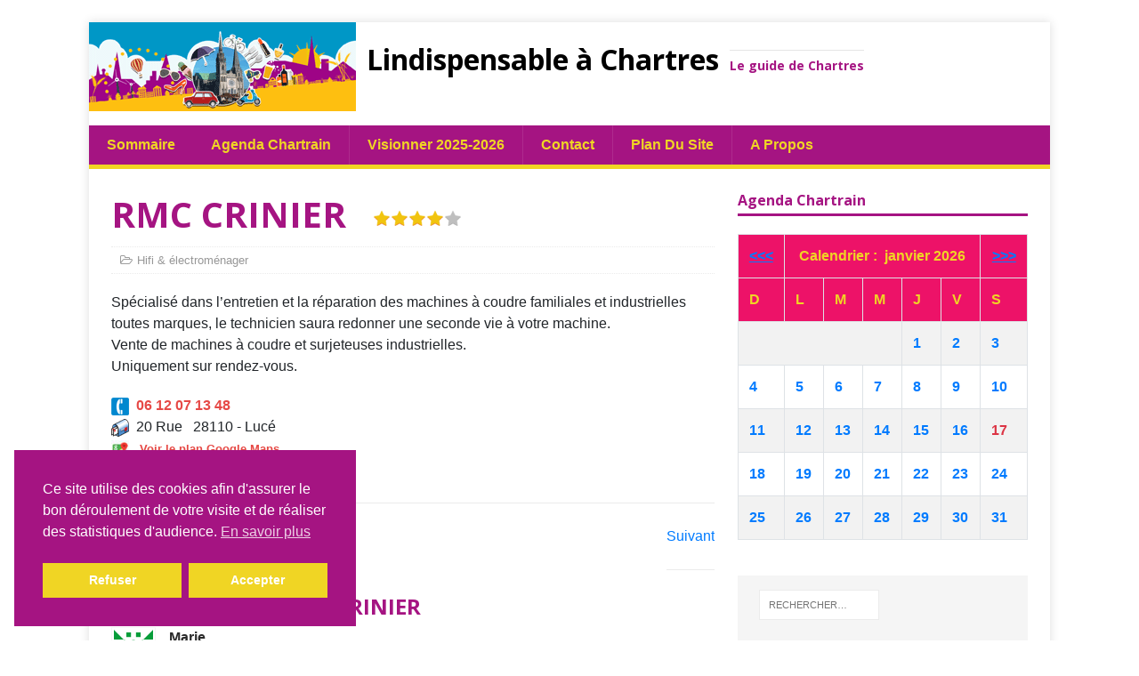

--- FILE ---
content_type: text/html; charset=UTF-8
request_url: https://lindispensableachartres.com/rmc-crinier/
body_size: 21121
content:
<!DOCTYPE html>
<html class="no-js" lang="fr-FR" prefix="og: https://ogp.me/ns#">
<head>
<meta charset="UTF-8">
<meta name="viewport" content="width=device-width, initial-scale=1.0">
<link rel="profile" href="http://gmpg.org/xfn/11" />
<link rel="pingback" href="https://lindispensableachartres.com/xmlrpc.php" />

<!-- Optimisation des moteurs de recherche par Rank Math - https://rankmath.com/ -->
<title>RMC CRINIER - Lindispensable à Chartres</title>
<meta name="description" content="Spécialisé dans l&#039;entretien et la réparation des machines à coudre familiales et industrielles toutes marques, le technicien saura redonner une seconde vie à"/>
<meta name="robots" content="follow, index, max-snippet:-1, max-video-preview:-1, max-image-preview:large"/>
<link rel="canonical" href="https://lindispensableachartres.com/rmc-crinier/" />
<meta property="og:locale" content="fr_FR" />
<meta property="og:type" content="article" />
<meta property="og:title" content="RMC CRINIER - Lindispensable à Chartres" />
<meta property="og:description" content="Spécialisé dans l&#039;entretien et la réparation des machines à coudre familiales et industrielles toutes marques, le technicien saura redonner une seconde vie à" />
<meta property="og:url" content="https://lindispensableachartres.com/rmc-crinier/" />
<meta property="og:site_name" content="Lindispensable à Chartres" />
<meta property="article:section" content="Hifi &amp; électroménager" />
<meta property="og:updated_time" content="2024-01-22T11:53:56+01:00" />
<meta property="article:published_time" content="2020-10-15T16:45:34+01:00" />
<meta property="article:modified_time" content="2024-01-22T11:53:56+01:00" />
<meta name="twitter:card" content="summary_large_image" />
<meta name="twitter:title" content="RMC CRINIER - Lindispensable à Chartres" />
<meta name="twitter:description" content="Spécialisé dans l&#039;entretien et la réparation des machines à coudre familiales et industrielles toutes marques, le technicien saura redonner une seconde vie à" />
<meta name="twitter:label1" content="Écrit par" />
<meta name="twitter:data1" content="admin" />
<meta name="twitter:label2" content="Temps de lecture" />
<meta name="twitter:data2" content="Moins d’une minute" />
<script type="application/ld+json" class="rank-math-schema">{"@context":"https://schema.org","@graph":[{"@type":["Website","Organization"],"@id":"https://lindispensableachartres.com/#organization","name":"L\\\\\\'indispensable \u00e0 Chartres","url":"https://lindispensableachartres.com","logo":{"@type":"ImageObject","@id":"https://lindispensableachartres.com/#logo","url":"https://lindispensableachartres.com/wp-content/uploads/2020/10/couverture-internet-2020.png","contentUrl":"https://lindispensableachartres.com/wp-content/uploads/2020/10/couverture-internet-2020.png","caption":"L\\\\\\'indispensable \u00e0 Chartres","inLanguage":"fr-FR","width":"360","height":"557"},"openingHours":["Monday,Tuesday,Wednesday,Thursday,Friday,Saturday,Sunday 09:00-17:00"]},{"@type":"WebSite","@id":"https://lindispensableachartres.com/#website","url":"https://lindispensableachartres.com","name":"L\\\\\\'indispensable \u00e0 Chartres","publisher":{"@id":"https://lindispensableachartres.com/#organization"},"inLanguage":"fr-FR"},{"@type":"WebPage","@id":"https://lindispensableachartres.com/rmc-crinier/#webpage","url":"https://lindispensableachartres.com/rmc-crinier/","name":"RMC CRINIER - Lindispensable \u00e0 Chartres","datePublished":"2020-10-15T16:45:34+01:00","dateModified":"2024-01-22T11:53:56+01:00","isPartOf":{"@id":"https://lindispensableachartres.com/#website"},"inLanguage":"fr-FR"},{"@type":"Person","@id":"https://lindispensableachartres.com/author/admin/","name":"admin","url":"https://lindispensableachartres.com/author/admin/","image":{"@type":"ImageObject","@id":"https://secure.gravatar.com/avatar/4ca050ec9a5557fbf225da1a4237615b45d3d98909ec745698868914520350d8?s=96&amp;d=identicon&amp;r=g","url":"https://secure.gravatar.com/avatar/4ca050ec9a5557fbf225da1a4237615b45d3d98909ec745698868914520350d8?s=96&amp;d=identicon&amp;r=g","caption":"admin","inLanguage":"fr-FR"},"worksFor":{"@id":"https://lindispensableachartres.com/#organization"}},{"@type":"Article","headline":"RMC CRINIER - Lindispensable \u00e0 Chartres","datePublished":"2020-10-15T16:45:34+01:00","dateModified":"2024-01-22T11:53:56+01:00","articleSection":"Hifi &amp; \u00e9lectrom\u00e9nager","author":{"@id":"https://lindispensableachartres.com/author/admin/","name":"admin"},"publisher":{"@id":"https://lindispensableachartres.com/#organization"},"description":"Sp\u00e9cialis\u00e9 dans l&#039;entretien et la r\u00e9paration des machines \u00e0 coudre familiales et industrielles toutes marques, le technicien saura redonner une seconde vie \u00e0","name":"RMC CRINIER - Lindispensable \u00e0 Chartres","@id":"https://lindispensableachartres.com/rmc-crinier/#richSnippet","isPartOf":{"@id":"https://lindispensableachartres.com/rmc-crinier/#webpage"},"inLanguage":"fr-FR","mainEntityOfPage":{"@id":"https://lindispensableachartres.com/rmc-crinier/#webpage"}}]}</script>
<!-- /Extension Rank Math WordPress SEO -->

<link rel='dns-prefetch' href='//www.googletagmanager.com' />
<link rel='dns-prefetch' href='//fonts.googleapis.com' />
<link rel="alternate" type="application/rss+xml" title="Lindispensable à Chartres &raquo; Flux" href="https://lindispensableachartres.com/feed/" />
<link rel="alternate" type="application/rss+xml" title="Lindispensable à Chartres &raquo; Flux des commentaires" href="https://lindispensableachartres.com/comments/feed/" />
<link rel="alternate" type="application/rss+xml" title="Lindispensable à Chartres &raquo; RMC CRINIER Flux des commentaires" href="https://lindispensableachartres.com/rmc-crinier/feed/" />
<link rel="alternate" title="oEmbed (JSON)" type="application/json+oembed" href="https://lindispensableachartres.com/wp-json/oembed/1.0/embed?url=https%3A%2F%2Flindispensableachartres.com%2Frmc-crinier%2F" />
<link rel="alternate" title="oEmbed (XML)" type="text/xml+oembed" href="https://lindispensableachartres.com/wp-json/oembed/1.0/embed?url=https%3A%2F%2Flindispensableachartres.com%2Frmc-crinier%2F&#038;format=xml" />
<style id='wp-img-auto-sizes-contain-inline-css' type='text/css'>
img:is([sizes=auto i],[sizes^="auto," i]){contain-intrinsic-size:3000px 1500px}
/*# sourceURL=wp-img-auto-sizes-contain-inline-css */
</style>
<link rel='stylesheet' id='cf7ic_style-css' href='https://lindispensableachartres.com/wp-content/plugins/contact-form-7-image-captcha/css/cf7ic-style.css?ver=3.3.7' type='text/css' media='all' />
<link rel='stylesheet' id='star_rating_style-css' href='https://lindispensableachartres.com/wp-content/plugins/star-rating/css/style.css?ver=6.9' type='text/css' media='all' />
<link rel='stylesheet' id='ParaAdmin-css' href='https://lindispensableachartres.com/wp-content/plugins/star-rating/ParaAdmin/css/ParaAdmin.css?ver=6.9' type='text/css' media='all' />
<link rel='stylesheet' id='wp-color-picker-css' href='https://lindispensableachartres.com/wp-admin/css/color-picker.min.css?ver=6.9' type='text/css' media='all' />
<link rel='stylesheet' id='star-rating-style-flat-css' href='https://lindispensableachartres.com/wp-content/plugins/star-rating/themes/flat/style.css?ver=6.9' type='text/css' media='all' />
<style id='wp-emoji-styles-inline-css' type='text/css'>

	img.wp-smiley, img.emoji {
		display: inline !important;
		border: none !important;
		box-shadow: none !important;
		height: 1em !important;
		width: 1em !important;
		margin: 0 0.07em !important;
		vertical-align: -0.1em !important;
		background: none !important;
		padding: 0 !important;
	}
/*# sourceURL=wp-emoji-styles-inline-css */
</style>
<style id='wp-block-library-inline-css' type='text/css'>
:root{--wp-block-synced-color:#7a00df;--wp-block-synced-color--rgb:122,0,223;--wp-bound-block-color:var(--wp-block-synced-color);--wp-editor-canvas-background:#ddd;--wp-admin-theme-color:#007cba;--wp-admin-theme-color--rgb:0,124,186;--wp-admin-theme-color-darker-10:#006ba1;--wp-admin-theme-color-darker-10--rgb:0,107,160.5;--wp-admin-theme-color-darker-20:#005a87;--wp-admin-theme-color-darker-20--rgb:0,90,135;--wp-admin-border-width-focus:2px}@media (min-resolution:192dpi){:root{--wp-admin-border-width-focus:1.5px}}.wp-element-button{cursor:pointer}:root .has-very-light-gray-background-color{background-color:#eee}:root .has-very-dark-gray-background-color{background-color:#313131}:root .has-very-light-gray-color{color:#eee}:root .has-very-dark-gray-color{color:#313131}:root .has-vivid-green-cyan-to-vivid-cyan-blue-gradient-background{background:linear-gradient(135deg,#00d084,#0693e3)}:root .has-purple-crush-gradient-background{background:linear-gradient(135deg,#34e2e4,#4721fb 50%,#ab1dfe)}:root .has-hazy-dawn-gradient-background{background:linear-gradient(135deg,#faaca8,#dad0ec)}:root .has-subdued-olive-gradient-background{background:linear-gradient(135deg,#fafae1,#67a671)}:root .has-atomic-cream-gradient-background{background:linear-gradient(135deg,#fdd79a,#004a59)}:root .has-nightshade-gradient-background{background:linear-gradient(135deg,#330968,#31cdcf)}:root .has-midnight-gradient-background{background:linear-gradient(135deg,#020381,#2874fc)}:root{--wp--preset--font-size--normal:16px;--wp--preset--font-size--huge:42px}.has-regular-font-size{font-size:1em}.has-larger-font-size{font-size:2.625em}.has-normal-font-size{font-size:var(--wp--preset--font-size--normal)}.has-huge-font-size{font-size:var(--wp--preset--font-size--huge)}.has-text-align-center{text-align:center}.has-text-align-left{text-align:left}.has-text-align-right{text-align:right}.has-fit-text{white-space:nowrap!important}#end-resizable-editor-section{display:none}.aligncenter{clear:both}.items-justified-left{justify-content:flex-start}.items-justified-center{justify-content:center}.items-justified-right{justify-content:flex-end}.items-justified-space-between{justify-content:space-between}.screen-reader-text{border:0;clip-path:inset(50%);height:1px;margin:-1px;overflow:hidden;padding:0;position:absolute;width:1px;word-wrap:normal!important}.screen-reader-text:focus{background-color:#ddd;clip-path:none;color:#444;display:block;font-size:1em;height:auto;left:5px;line-height:normal;padding:15px 23px 14px;text-decoration:none;top:5px;width:auto;z-index:100000}html :where(.has-border-color){border-style:solid}html :where([style*=border-top-color]){border-top-style:solid}html :where([style*=border-right-color]){border-right-style:solid}html :where([style*=border-bottom-color]){border-bottom-style:solid}html :where([style*=border-left-color]){border-left-style:solid}html :where([style*=border-width]){border-style:solid}html :where([style*=border-top-width]){border-top-style:solid}html :where([style*=border-right-width]){border-right-style:solid}html :where([style*=border-bottom-width]){border-bottom-style:solid}html :where([style*=border-left-width]){border-left-style:solid}html :where(img[class*=wp-image-]){height:auto;max-width:100%}:where(figure){margin:0 0 1em}html :where(.is-position-sticky){--wp-admin--admin-bar--position-offset:var(--wp-admin--admin-bar--height,0px)}@media screen and (max-width:600px){html :where(.is-position-sticky){--wp-admin--admin-bar--position-offset:0px}}

/*# sourceURL=wp-block-library-inline-css */
</style><style id='global-styles-inline-css' type='text/css'>
:root{--wp--preset--aspect-ratio--square: 1;--wp--preset--aspect-ratio--4-3: 4/3;--wp--preset--aspect-ratio--3-4: 3/4;--wp--preset--aspect-ratio--3-2: 3/2;--wp--preset--aspect-ratio--2-3: 2/3;--wp--preset--aspect-ratio--16-9: 16/9;--wp--preset--aspect-ratio--9-16: 9/16;--wp--preset--color--black: #000000;--wp--preset--color--cyan-bluish-gray: #abb8c3;--wp--preset--color--white: #ffffff;--wp--preset--color--pale-pink: #f78da7;--wp--preset--color--vivid-red: #cf2e2e;--wp--preset--color--luminous-vivid-orange: #ff6900;--wp--preset--color--luminous-vivid-amber: #fcb900;--wp--preset--color--light-green-cyan: #7bdcb5;--wp--preset--color--vivid-green-cyan: #00d084;--wp--preset--color--pale-cyan-blue: #8ed1fc;--wp--preset--color--vivid-cyan-blue: #0693e3;--wp--preset--color--vivid-purple: #9b51e0;--wp--preset--gradient--vivid-cyan-blue-to-vivid-purple: linear-gradient(135deg,rgb(6,147,227) 0%,rgb(155,81,224) 100%);--wp--preset--gradient--light-green-cyan-to-vivid-green-cyan: linear-gradient(135deg,rgb(122,220,180) 0%,rgb(0,208,130) 100%);--wp--preset--gradient--luminous-vivid-amber-to-luminous-vivid-orange: linear-gradient(135deg,rgb(252,185,0) 0%,rgb(255,105,0) 100%);--wp--preset--gradient--luminous-vivid-orange-to-vivid-red: linear-gradient(135deg,rgb(255,105,0) 0%,rgb(207,46,46) 100%);--wp--preset--gradient--very-light-gray-to-cyan-bluish-gray: linear-gradient(135deg,rgb(238,238,238) 0%,rgb(169,184,195) 100%);--wp--preset--gradient--cool-to-warm-spectrum: linear-gradient(135deg,rgb(74,234,220) 0%,rgb(151,120,209) 20%,rgb(207,42,186) 40%,rgb(238,44,130) 60%,rgb(251,105,98) 80%,rgb(254,248,76) 100%);--wp--preset--gradient--blush-light-purple: linear-gradient(135deg,rgb(255,206,236) 0%,rgb(152,150,240) 100%);--wp--preset--gradient--blush-bordeaux: linear-gradient(135deg,rgb(254,205,165) 0%,rgb(254,45,45) 50%,rgb(107,0,62) 100%);--wp--preset--gradient--luminous-dusk: linear-gradient(135deg,rgb(255,203,112) 0%,rgb(199,81,192) 50%,rgb(65,88,208) 100%);--wp--preset--gradient--pale-ocean: linear-gradient(135deg,rgb(255,245,203) 0%,rgb(182,227,212) 50%,rgb(51,167,181) 100%);--wp--preset--gradient--electric-grass: linear-gradient(135deg,rgb(202,248,128) 0%,rgb(113,206,126) 100%);--wp--preset--gradient--midnight: linear-gradient(135deg,rgb(2,3,129) 0%,rgb(40,116,252) 100%);--wp--preset--font-size--small: 13px;--wp--preset--font-size--medium: 20px;--wp--preset--font-size--large: 36px;--wp--preset--font-size--x-large: 42px;--wp--preset--spacing--20: 0.44rem;--wp--preset--spacing--30: 0.67rem;--wp--preset--spacing--40: 1rem;--wp--preset--spacing--50: 1.5rem;--wp--preset--spacing--60: 2.25rem;--wp--preset--spacing--70: 3.38rem;--wp--preset--spacing--80: 5.06rem;--wp--preset--shadow--natural: 6px 6px 9px rgba(0, 0, 0, 0.2);--wp--preset--shadow--deep: 12px 12px 50px rgba(0, 0, 0, 0.4);--wp--preset--shadow--sharp: 6px 6px 0px rgba(0, 0, 0, 0.2);--wp--preset--shadow--outlined: 6px 6px 0px -3px rgb(255, 255, 255), 6px 6px rgb(0, 0, 0);--wp--preset--shadow--crisp: 6px 6px 0px rgb(0, 0, 0);}:where(.is-layout-flex){gap: 0.5em;}:where(.is-layout-grid){gap: 0.5em;}body .is-layout-flex{display: flex;}.is-layout-flex{flex-wrap: wrap;align-items: center;}.is-layout-flex > :is(*, div){margin: 0;}body .is-layout-grid{display: grid;}.is-layout-grid > :is(*, div){margin: 0;}:where(.wp-block-columns.is-layout-flex){gap: 2em;}:where(.wp-block-columns.is-layout-grid){gap: 2em;}:where(.wp-block-post-template.is-layout-flex){gap: 1.25em;}:where(.wp-block-post-template.is-layout-grid){gap: 1.25em;}.has-black-color{color: var(--wp--preset--color--black) !important;}.has-cyan-bluish-gray-color{color: var(--wp--preset--color--cyan-bluish-gray) !important;}.has-white-color{color: var(--wp--preset--color--white) !important;}.has-pale-pink-color{color: var(--wp--preset--color--pale-pink) !important;}.has-vivid-red-color{color: var(--wp--preset--color--vivid-red) !important;}.has-luminous-vivid-orange-color{color: var(--wp--preset--color--luminous-vivid-orange) !important;}.has-luminous-vivid-amber-color{color: var(--wp--preset--color--luminous-vivid-amber) !important;}.has-light-green-cyan-color{color: var(--wp--preset--color--light-green-cyan) !important;}.has-vivid-green-cyan-color{color: var(--wp--preset--color--vivid-green-cyan) !important;}.has-pale-cyan-blue-color{color: var(--wp--preset--color--pale-cyan-blue) !important;}.has-vivid-cyan-blue-color{color: var(--wp--preset--color--vivid-cyan-blue) !important;}.has-vivid-purple-color{color: var(--wp--preset--color--vivid-purple) !important;}.has-black-background-color{background-color: var(--wp--preset--color--black) !important;}.has-cyan-bluish-gray-background-color{background-color: var(--wp--preset--color--cyan-bluish-gray) !important;}.has-white-background-color{background-color: var(--wp--preset--color--white) !important;}.has-pale-pink-background-color{background-color: var(--wp--preset--color--pale-pink) !important;}.has-vivid-red-background-color{background-color: var(--wp--preset--color--vivid-red) !important;}.has-luminous-vivid-orange-background-color{background-color: var(--wp--preset--color--luminous-vivid-orange) !important;}.has-luminous-vivid-amber-background-color{background-color: var(--wp--preset--color--luminous-vivid-amber) !important;}.has-light-green-cyan-background-color{background-color: var(--wp--preset--color--light-green-cyan) !important;}.has-vivid-green-cyan-background-color{background-color: var(--wp--preset--color--vivid-green-cyan) !important;}.has-pale-cyan-blue-background-color{background-color: var(--wp--preset--color--pale-cyan-blue) !important;}.has-vivid-cyan-blue-background-color{background-color: var(--wp--preset--color--vivid-cyan-blue) !important;}.has-vivid-purple-background-color{background-color: var(--wp--preset--color--vivid-purple) !important;}.has-black-border-color{border-color: var(--wp--preset--color--black) !important;}.has-cyan-bluish-gray-border-color{border-color: var(--wp--preset--color--cyan-bluish-gray) !important;}.has-white-border-color{border-color: var(--wp--preset--color--white) !important;}.has-pale-pink-border-color{border-color: var(--wp--preset--color--pale-pink) !important;}.has-vivid-red-border-color{border-color: var(--wp--preset--color--vivid-red) !important;}.has-luminous-vivid-orange-border-color{border-color: var(--wp--preset--color--luminous-vivid-orange) !important;}.has-luminous-vivid-amber-border-color{border-color: var(--wp--preset--color--luminous-vivid-amber) !important;}.has-light-green-cyan-border-color{border-color: var(--wp--preset--color--light-green-cyan) !important;}.has-vivid-green-cyan-border-color{border-color: var(--wp--preset--color--vivid-green-cyan) !important;}.has-pale-cyan-blue-border-color{border-color: var(--wp--preset--color--pale-cyan-blue) !important;}.has-vivid-cyan-blue-border-color{border-color: var(--wp--preset--color--vivid-cyan-blue) !important;}.has-vivid-purple-border-color{border-color: var(--wp--preset--color--vivid-purple) !important;}.has-vivid-cyan-blue-to-vivid-purple-gradient-background{background: var(--wp--preset--gradient--vivid-cyan-blue-to-vivid-purple) !important;}.has-light-green-cyan-to-vivid-green-cyan-gradient-background{background: var(--wp--preset--gradient--light-green-cyan-to-vivid-green-cyan) !important;}.has-luminous-vivid-amber-to-luminous-vivid-orange-gradient-background{background: var(--wp--preset--gradient--luminous-vivid-amber-to-luminous-vivid-orange) !important;}.has-luminous-vivid-orange-to-vivid-red-gradient-background{background: var(--wp--preset--gradient--luminous-vivid-orange-to-vivid-red) !important;}.has-very-light-gray-to-cyan-bluish-gray-gradient-background{background: var(--wp--preset--gradient--very-light-gray-to-cyan-bluish-gray) !important;}.has-cool-to-warm-spectrum-gradient-background{background: var(--wp--preset--gradient--cool-to-warm-spectrum) !important;}.has-blush-light-purple-gradient-background{background: var(--wp--preset--gradient--blush-light-purple) !important;}.has-blush-bordeaux-gradient-background{background: var(--wp--preset--gradient--blush-bordeaux) !important;}.has-luminous-dusk-gradient-background{background: var(--wp--preset--gradient--luminous-dusk) !important;}.has-pale-ocean-gradient-background{background: var(--wp--preset--gradient--pale-ocean) !important;}.has-electric-grass-gradient-background{background: var(--wp--preset--gradient--electric-grass) !important;}.has-midnight-gradient-background{background: var(--wp--preset--gradient--midnight) !important;}.has-small-font-size{font-size: var(--wp--preset--font-size--small) !important;}.has-medium-font-size{font-size: var(--wp--preset--font-size--medium) !important;}.has-large-font-size{font-size: var(--wp--preset--font-size--large) !important;}.has-x-large-font-size{font-size: var(--wp--preset--font-size--x-large) !important;}
/*# sourceURL=global-styles-inline-css */
</style>

<style id='classic-theme-styles-inline-css' type='text/css'>
/*! This file is auto-generated */
.wp-block-button__link{color:#fff;background-color:#32373c;border-radius:9999px;box-shadow:none;text-decoration:none;padding:calc(.667em + 2px) calc(1.333em + 2px);font-size:1.125em}.wp-block-file__button{background:#32373c;color:#fff;text-decoration:none}
/*# sourceURL=/wp-includes/css/classic-themes.min.css */
</style>
<link rel='stylesheet' id='contact-form-7-css' href='https://lindispensableachartres.com/wp-content/plugins/contact-form-7/includes/css/styles.css?ver=6.1.4' type='text/css' media='all' />
<link rel='stylesheet' id='nsc_bar_nice-cookie-consent-css' href='https://lindispensableachartres.com/wp-content/plugins/beautiful-and-responsive-cookie-consent/public/cookieNSCconsent.min.css?ver=4.9.2' type='text/css' media='all' />
<link rel='stylesheet' id='parent-style-css' href='https://lindispensableachartres.com/wp-content/themes/mh-magazine-lite/style.css?ver=6.9' type='text/css' media='all' />
<link rel='stylesheet' id='bootstrapCSS-css' href='https://lindispensableachartres.com/agenda/css/bootstrap.css?ver=6.9' type='text/css' media='all' />
<link rel='stylesheet' id='bootstrapCSS_map-css' href='https://lindispensableachartres.com/agenda/css/bootstrap.css.map?ver=6.9' type='text/css' media='all' />
<link rel='stylesheet' id='mh-google-fonts-css' href='https://fonts.googleapis.com/css?family=Open+Sans:400,400italic,700,600' type='text/css' media='all' />
<link rel='stylesheet' id='mh-magazine-lite-css' href='https://lindispensableachartres.com/wp-content/themes/lindispensable/style.css?ver=2.9.2' type='text/css' media='all' />
<link rel='stylesheet' id='mh-font-awesome-css' href='https://lindispensableachartres.com/wp-content/themes/mh-magazine-lite/includes/font-awesome.min.css' type='text/css' media='all' />
<script type="text/javascript" src="https://lindispensableachartres.com/wp-includes/js/jquery/jquery.min.js?ver=3.7.1" id="jquery-core-js"></script>
<script type="text/javascript" src="https://lindispensableachartres.com/wp-includes/js/jquery/jquery-migrate.min.js?ver=3.4.1" id="jquery-migrate-js"></script>
<script type="text/javascript" id="star_rating_js-js-extra">
/* <![CDATA[ */
var star_rating_ajax = {"star_rating_ajaxurl":"https://lindispensableachartres.com/wp-admin/admin-ajax.php"};
//# sourceURL=star_rating_js-js-extra
/* ]]> */
</script>
<script type="text/javascript" src="https://lindispensableachartres.com/wp-content/plugins/star-rating/js/star-rating-scripts.js?ver=6.9" id="star_rating_js-js"></script>
<script type="text/javascript" src="https://lindispensableachartres.com/wp-content/plugins/star-rating/ParaAdmin/js/ParaAdmin.js?ver=6.9" id="ParaAdmin-js"></script>
<script type="text/javascript" src="https://lindispensableachartres.com/wp-content/themes/lindispensable/rog-js/jquery-3.5.1.min.js?ver=6.9" id="jquery-351.min-js"></script>
<script type="text/javascript" src="https://lindispensableachartres.com/wp-content/themes/lindispensable/rog-js/ListCalendar1.js?ver=6.9" id="ListCalendar1-js"></script>
<script type="text/javascript" src="https://lindispensableachartres.com/wp-content/themes/lindispensable/rog-js/CalendarUpdate1.js?ver=6.9" id="CalendarUpdate1-js"></script>
<script type="text/javascript" src="https://lindispensableachartres.com/wp-content/themes/lindispensable/rog-js/CalendarEvents1.js?ver=6.9" id="CalendarEvents1-js"></script>
<script type="text/javascript" src="https://lindispensableachartres.com/wp-content/themes/lindispensable/rog-js/ShowPost.js?ver=6.9" id="ShowPost-js"></script>
<script type="text/javascript" src="https://lindispensableachartres.com/wp-content/themes/lindispensable/rog-js/ShowMap.js?ver=6.9" id="ShowMap-js"></script>
<script type="text/javascript" src="https://lindispensableachartres.com/wp-content/themes/lindispensable/rog-js/bootstrap.bundle.js?ver=6.9" id="bootstrap-js"></script>
<script type="text/javascript" src="https://lindispensableachartres.com/wp-content/themes/mh-magazine-lite/js/scripts.js?ver=2.9.2" id="mh-scripts-js"></script>

<!-- Extrait de code de la balise Google (gtag.js) ajouté par Site Kit -->
<!-- Extrait Google Analytics ajouté par Site Kit -->
<script type="text/javascript" src="https://www.googletagmanager.com/gtag/js?id=GT-MJWLJV9" id="google_gtagjs-js" async></script>
<script type="text/javascript" id="google_gtagjs-js-after">
/* <![CDATA[ */
window.dataLayer = window.dataLayer || [];function gtag(){dataLayer.push(arguments);}
gtag("set","linker",{"domains":["lindispensableachartres.com"]});
gtag("js", new Date());
gtag("set", "developer_id.dZTNiMT", true);
gtag("config", "GT-MJWLJV9");
 window._googlesitekit = window._googlesitekit || {}; window._googlesitekit.throttledEvents = []; window._googlesitekit.gtagEvent = (name, data) => { var key = JSON.stringify( { name, data } ); if ( !! window._googlesitekit.throttledEvents[ key ] ) { return; } window._googlesitekit.throttledEvents[ key ] = true; setTimeout( () => { delete window._googlesitekit.throttledEvents[ key ]; }, 5 ); gtag( "event", name, { ...data, event_source: "site-kit" } ); }; 
//# sourceURL=google_gtagjs-js-after
/* ]]> */
</script>
<link rel="https://api.w.org/" href="https://lindispensableachartres.com/wp-json/" /><link rel="alternate" title="JSON" type="application/json" href="https://lindispensableachartres.com/wp-json/wp/v2/posts/7952" /><link rel="EditURI" type="application/rsd+xml" title="RSD" href="https://lindispensableachartres.com/xmlrpc.php?rsd" />
<meta name="generator" content="WordPress 6.9" />
<link rel='shortlink' href='https://lindispensableachartres.com/?p=7952' />
<meta name="generator" content="Site Kit by Google 1.170.0" /><!--[if lt IE 9]>
<script src="https://lindispensableachartres.com/wp-content/themes/mh-magazine-lite/js/css3-mediaqueries.js"></script>
<![endif]-->
<style type="text/css">.recentcomments a{display:inline !important;padding:0 !important;margin:0 !important;}</style><link rel="icon" href="https://lindispensableachartres.com/wp-content/uploads/2016/03/cropped-favicon-32x32.png" sizes="32x32" />
<link rel="icon" href="https://lindispensableachartres.com/wp-content/uploads/2016/03/cropped-favicon-192x192.png" sizes="192x192" />
<link rel="apple-touch-icon" href="https://lindispensableachartres.com/wp-content/uploads/2016/03/cropped-favicon-180x180.png" />
<meta name="msapplication-TileImage" content="https://lindispensableachartres.com/wp-content/uploads/2016/03/cropped-favicon-270x270.png" />
		<style type="text/css" id="wp-custom-css">
			.cc-highlight .cc-btn:first-child {
    color: rgb(255, 255, 255);
    border-color: transparent;
    background-color: rgb(240, 213, 36);
}

.cc-btn+:hover.cc-btn:hover{
	color: #A51482;
	background-color : #fff;
	transition: all 0.4s ease;
}

.cc-highlight:hover .cc-btn:first-child:hover{
		color: #A51482;
	background-color : #fff;
	text-decoration:none;
	transition: all 0.4s ease;
}

		</style>
		</head>
<body id="mh-mobile" class="wp-singular post-template-default single single-post postid-7952 single-format-standard wp-theme-mh-magazine-lite wp-child-theme-lindispensable mh-right-sb" itemscope="itemscope" itemtype="https://schema.org/WebPage">
<div class="mh-container mh-container-outer">

<div class="mh-header-mobile-nav clearfix"></div>
<header class="mh-header">
	<div class="mh-container mh-container-inner mh-row clearfix">
	
	
	
		<div class="mh-custom-header" role="banner">
<a href="https://lindispensableachartres.com/" title="Lindispensable à Chartres" rel="home">
<div class="mh-site-logo" role="banner">
<img class="mh-header-image" src="https://lindispensableachartres.com/wp-content/uploads/2016/04/cropped-banner-1260x100.png" height="100" width="300" alt="Lindispensable à Chartres" />
<span style='text-align: center'>&nbsp;&nbsp;<h2 class="mh-header-title">Lindispensable à Chartres</h2>
&nbsp;&nbsp;<h3 class="mh-header-tagline">Le guide de Chartres</h3>
</span></div>
</a>
</div>
	</div>
	<div class="mh-main-nav-wrap">
		<nav class="mh-main-nav mh-container mh-container-inner clearfix">
		<div class="menu" style="display: inline;">
		<ul><li class="categories">Sommaire<ul>	<li class="cat-item cat-item-205"><a href="https://lindispensableachartres.com/category/urgence-depannage/">urgence &amp; dépannage</a>
<ul class='children'>
	<li class="cat-item cat-item-188"><a href="https://lindispensableachartres.com/category/urgence-depannage/ambulance/">ambulance</a>
</li>
	<li class="cat-item cat-item-521"><a href="https://lindispensableachartres.com/category/urgence-depannage/serrurier-fermetures/">serrurier &amp; fermetures</a>
</li>
	<li class="cat-item cat-item-284"><a href="https://lindispensableachartres.com/category/urgence-depannage/infra-structures/">infra-structures</a>
</li>
	<li class="cat-item cat-item-634"><a href="https://lindispensableachartres.com/category/urgence-depannage/maintenance-materiel/">maintenance matériel</a>
</li>
	<li class="cat-item cat-item-206"><a href="https://lindispensableachartres.com/category/urgence-depannage/chauffage-plomberie/">chauffage &amp; plomberie</a>
</li>
	<li class="cat-item cat-item-288"><a href="https://lindispensableachartres.com/category/urgence-depannage/domotique-electricite/">domotique &amp; electricité</a>
</li>
	<li class="cat-item cat-item-210"><a href="https://lindispensableachartres.com/category/urgence-depannage/miroitier-vitrier/">miroitier &amp; vitrier</a>
</li>
	<li class="cat-item cat-item-207"><a href="https://lindispensableachartres.com/category/urgence-depannage/hifi-electromenager/">Hifi &amp; électroménager</a>
</li>
	<li class="cat-item cat-item-209"><a href="https://lindispensableachartres.com/category/urgence-depannage/tv-video/">TV &amp; video</a>
</li>
	<li class="cat-item cat-item-575"><a href="https://lindispensableachartres.com/category/urgence-depannage/telephonie-informatique/">téléphonie &amp; informatique</a>
</li>
	<li class="cat-item cat-item-283"><a href="https://lindispensableachartres.com/category/urgence-depannage/jeux-jouets/">jeux &amp; jouets</a>
</li>
	<li class="cat-item cat-item-290"><a href="https://lindispensableachartres.com/category/urgence-depannage/retouche-de-vetements/">retouche de vêtements</a>
</li>
	<li class="cat-item cat-item-132"><a href="https://lindispensableachartres.com/category/urgence-depannage/cordonnerie-multiservice/">cordonnerie &amp; multiservice</a>
</li>
	<li class="cat-item cat-item-485"><a href="https://lindispensableachartres.com/category/urgence-depannage/remorquage/">remorquage</a>
</li>
	<li class="cat-item cat-item-273"><a href="https://lindispensableachartres.com/category/urgence-depannage/toiture/">toiture</a>
</li>
</ul>
</li>
	<li class="cat-item cat-item-149"><a href="https://lindispensableachartres.com/category/vie-pratique/">vie pratique</a>
<ul class='children'>
	<li class="cat-item cat-item-798"><a href="https://lindispensableachartres.com/category/vie-pratique/deratisationdesinsectisation/">dératisation&amp;desinsectisation</a>
</li>
	<li class="cat-item cat-item-355"><a href="https://lindispensableachartres.com/category/vie-pratique/achat-vente/">achat &amp; vente</a>
</li>
	<li class="cat-item cat-item-150"><a href="https://lindispensableachartres.com/category/vie-pratique/agence-immobiliere/">agence immobilière</a>
</li>
	<li class="cat-item cat-item-756"><a href="https://lindispensableachartres.com/category/vie-pratique/animaux-domestiques/">animaux domestiques</a>
</li>
	<li class="cat-item cat-item-490"><a href="https://lindispensableachartres.com/category/vie-pratique/associations-cultes/">Associations &amp; cultes</a>
</li>
	<li class="cat-item cat-item-344"><a href="https://lindispensableachartres.com/category/vie-pratique/assurances/">assurances</a>
</li>
	<li class="cat-item cat-item-451"><a href="https://lindispensableachartres.com/category/vie-pratique/debarras/">Débarras</a>
</li>
	<li class="cat-item cat-item-343"><a href="https://lindispensableachartres.com/category/vie-pratique/demarches-administratives/">démarches administratives</a>
</li>
	<li class="cat-item cat-item-760"><a href="https://lindispensableachartres.com/category/vie-pratique/deratisation-desinsectisation/">dératisation &amp; desinsectisation</a>
</li>
	<li class="cat-item cat-item-72"><a href="https://lindispensableachartres.com/category/vie-pratique/enfants/">enfants</a>
</li>
	<li class="cat-item cat-item-463"><a href="https://lindispensableachartres.com/category/vie-pratique/financier/">financier</a>
</li>
	<li class="cat-item cat-item-505"><a href="https://lindispensableachartres.com/category/vie-pratique/formations-enseignement/">formations &amp; enseignement</a>
</li>
	<li class="cat-item cat-item-568"><a href="https://lindispensableachartres.com/category/vie-pratique/garde-denfants/">garde d&#039;enfants</a>
</li>
	<li class="cat-item cat-item-157"><a href="https://lindispensableachartres.com/category/vie-pratique/informatique-internet/">informatique &amp; internet</a>
</li>
	<li class="cat-item cat-item-448"><a href="https://lindispensableachartres.com/category/vie-pratique/juridique/">juridique</a>
</li>
	<li class="cat-item cat-item-158"><a href="https://lindispensableachartres.com/category/vie-pratique/nettoyage/">nettoyage</a>
</li>
	<li class="cat-item cat-item-329"><a href="https://lindispensableachartres.com/category/vie-pratique/placements/">placements</a>
</li>
	<li class="cat-item cat-item-161"><a href="https://lindispensableachartres.com/category/vie-pratique/pompes-funebres/">pompes funèbres</a>
</li>
	<li class="cat-item cat-item-658"><a href="https://lindispensableachartres.com/category/vie-pratique/pour-lemploi/">pour l&#039;emploi</a>
</li>
	<li class="cat-item cat-item-162"><a href="https://lindispensableachartres.com/category/vie-pratique/pressing/">pressing</a>
</li>
	<li class="cat-item cat-item-164"><a href="https://lindispensableachartres.com/category/vie-pratique/services-a-la-personne/">services à la personne</a>
</li>
	<li class="cat-item cat-item-73"><a href="https://lindispensableachartres.com/category/vie-pratique/soutien-scolaire/">soutien scolaire</a>
</li>
	<li class="cat-item cat-item-166"><a href="https://lindispensableachartres.com/category/vie-pratique/taxi-vtc/">taxi &amp; vtc</a>
</li>
	<li class="cat-item cat-item-167"><a href="https://lindispensableachartres.com/category/vie-pratique/toilettage-animalerie/">toilettage &amp; animalerie</a>
</li>
	<li class="cat-item cat-item-665"><a href="https://lindispensableachartres.com/category/vie-pratique/transport-demenagement-garde-meubles/">transport &amp; déménagement &amp; garde meubles</a>
</li>
</ul>
</li>
	<li class="cat-item cat-item-168"><a href="https://lindispensableachartres.com/category/restaurant/">restaurant</a>
<ul class='children'>
	<li class="cat-item cat-item-777"><a href="https://lindispensableachartres.com/category/restaurant/portugais/">portugais</a>
</li>
	<li class="cat-item cat-item-178"><a href="https://lindispensableachartres.com/category/restaurant/les-classiques/">les classiques</a>
</li>
	<li class="cat-item cat-item-173"><a href="https://lindispensableachartres.com/category/restaurant/brasserie/">brasserie</a>
</li>
	<li class="cat-item cat-item-592"><a href="https://lindispensableachartres.com/category/restaurant/steack-house/">steack house</a>
</li>
	<li class="cat-item cat-item-169"><a href="https://lindispensableachartres.com/category/restaurant/tex-mex/">Tex Mex</a>
</li>
	<li class="cat-item cat-item-491"><a href="https://lindispensableachartres.com/category/restaurant/asiatique-japonais/">asiatique &amp; japonais</a>
</li>
	<li class="cat-item cat-item-574"><a href="https://lindispensableachartres.com/category/restaurant/les-iles-tropical/">les Iles &amp; tropical</a>
</li>
	<li class="cat-item cat-item-177"><a href="https://lindispensableachartres.com/category/restaurant/italien/">italien</a>
</li>
	<li class="cat-item cat-item-180"><a href="https://lindispensableachartres.com/category/restaurant/maghreben-libanais/">maghreben &amp; libanais</a>
</li>
	<li class="cat-item cat-item-176"><a href="https://lindispensableachartres.com/category/restaurant/indien-pakistanais/">indien &amp; pakistanais</a>
</li>
	<li class="cat-item cat-item-174"><a href="https://lindispensableachartres.com/category/restaurant/creperie/">crêperie</a>
</li>
	<li class="cat-item cat-item-181"><a href="https://lindispensableachartres.com/category/restaurant/pizza/">pizza</a>
</li>
	<li class="cat-item cat-item-437"><a href="https://lindispensableachartres.com/category/restaurant/food-truck/">food truck</a>
</li>
	<li class="cat-item cat-item-184"><a href="https://lindispensableachartres.com/category/restaurant/restauration-rapide/">Restauration Rapide</a>
</li>
	<li class="cat-item cat-item-185"><a href="https://lindispensableachartres.com/category/restaurant/salon-de-the/">salon de thé</a>
</li>
	<li class="cat-item cat-item-171"><a href="https://lindispensableachartres.com/category/restaurant/autour-de-chartres/">autour de Chartres</a>
</li>
	<li class="cat-item cat-item-214"><a href="https://lindispensableachartres.com/category/restaurant/de-20-kilometres/">+ de 20 kilomètres</a>
</li>
	<li class="cat-item cat-item-182"><a href="https://lindispensableachartres.com/category/restaurant/relais-routier/">relais routier</a>
</li>
	<li class="cat-item cat-item-183"><a href="https://lindispensableachartres.com/category/restaurant/restauration-evenementielle/">restauration évenementielle</a>
</li>
	<li class="cat-item cat-item-186"><a href="https://lindispensableachartres.com/category/restaurant/seminaire-location-de-salle/">séminaire &amp; location de salle</a>
</li>
	<li class="cat-item cat-item-175"><a href="https://lindispensableachartres.com/category/restaurant/fournitures-pour-restaurants/">fournitures pour restaurants</a>
</li>
</ul>
</li>
	<li class="cat-item cat-item-20"><a href="https://lindispensableachartres.com/category/gastronomie/">gastronomie</a>
<ul class='children'>
	<li class="cat-item cat-item-25"><a href="https://lindispensableachartres.com/category/gastronomie/cours-de-cuisine/">cours de cuisine</a>
</li>
	<li class="cat-item cat-item-22"><a href="https://lindispensableachartres.com/category/gastronomie/boulangerie-patisserie/">boulangerie pâtisserie</a>
</li>
	<li class="cat-item cat-item-34"><a href="https://lindispensableachartres.com/category/gastronomie/the-cafe/">thé &amp; café</a>
</li>
	<li class="cat-item cat-item-24"><a href="https://lindispensableachartres.com/category/gastronomie/chocolat-confiserie/">chocolat &amp; confiserie</a>
</li>
	<li class="cat-item cat-item-262"><a href="https://lindispensableachartres.com/category/gastronomie/vins-bieres-fromages/">vins bières &amp; fromages</a>
</li>
	<li class="cat-item cat-item-21"><a href="https://lindispensableachartres.com/category/gastronomie/boucherie-charcuterie-traiteur/">boucherie charcuterie traiteur</a>
</li>
	<li class="cat-item cat-item-30"><a href="https://lindispensableachartres.com/category/gastronomie/poissonnerie/">poissonnerie</a>
</li>
	<li class="cat-item cat-item-527"><a href="https://lindispensableachartres.com/category/gastronomie/distributeur-automatique/">Distributeur automatique</a>
</li>
	<li class="cat-item cat-item-26"><a href="https://lindispensableachartres.com/category/gastronomie/epicerie-fine-du-monde/">epicerie fine &amp; du monde</a>
</li>
	<li class="cat-item cat-item-29"><a href="https://lindispensableachartres.com/category/gastronomie/fruits-et-legumes/">fruits et légumes</a>
</li>
	<li class="cat-item cat-item-519"><a href="https://lindispensableachartres.com/category/gastronomie/cueillette/">Cueillette</a>
</li>
	<li class="cat-item cat-item-31"><a href="https://lindispensableachartres.com/category/gastronomie/produits-du-terroir/">produits du terroir</a>
</li>
	<li class="cat-item cat-item-545"><a href="https://lindispensableachartres.com/category/gastronomie/produits-bio/">Produits BIO</a>
</li>
	<li class="cat-item cat-item-612"><a href="https://lindispensableachartres.com/category/gastronomie/superette/">superette</a>
</li>
	<li class="cat-item cat-item-611"><a href="https://lindispensableachartres.com/category/gastronomie/supermarche/">supermarché</a>
</li>
	<li class="cat-item cat-item-33"><a href="https://lindispensableachartres.com/category/gastronomie/surgeles/">surgelés</a>
</li>
	<li class="cat-item cat-item-27"><a href="https://lindispensableachartres.com/category/gastronomie/fournitures-pour-boulangerie-patisserie/">fournitures pour boulangerie pâtisserie</a>
</li>
</ul>
</li>
	<li class="cat-item cat-item-141"><a href="https://lindispensableachartres.com/category/soiree-nuit/">soirée &amp; nuit</a>
<ul class='children'>
	<li class="cat-item cat-item-623"><a href="https://lindispensableachartres.com/category/soiree-nuit/camping/">camping</a>
</li>
	<li class="cat-item cat-item-627"><a href="https://lindispensableachartres.com/category/soiree-nuit/karaoke-soiree-dansante/">karaoké &amp; soirée dansante</a>
</li>
	<li class="cat-item cat-item-610"><a href="https://lindispensableachartres.com/category/soiree-nuit/club-prive-libertin/">club privé libertin</a>
</li>
	<li class="cat-item cat-item-146"><a href="https://lindispensableachartres.com/category/soiree-nuit/gite-location-meublee/">gîte &amp; location meublée</a>
</li>
	<li class="cat-item cat-item-147"><a href="https://lindispensableachartres.com/category/soiree-nuit/hotel/">hotel</a>
</li>
	<li class="cat-item cat-item-142"><a href="https://lindispensableachartres.com/category/soiree-nuit/bar-a-theme-bar-a-vins/">bar à thème &amp; bar à vins</a>
</li>
	<li class="cat-item cat-item-145"><a href="https://lindispensableachartres.com/category/soiree-nuit/discotheque/">discothèque</a>
</li>
	<li class="cat-item cat-item-143"><a href="https://lindispensableachartres.com/category/soiree-nuit/bowling-billard/">bowling &amp; billard</a>
</li>
</ul>
</li>
	<li class="cat-item cat-item-2"><a href="https://lindispensableachartres.com/category/auto-moto-velo/">auto &#8211; moto &#8211; vélo</a>
<ul class='children'>
	<li class="cat-item cat-item-781"><a href="https://lindispensableachartres.com/category/auto-moto-velo/pneus/">pneus &amp; jantes</a>
</li>
	<li class="cat-item cat-item-632"><a href="https://lindispensableachartres.com/category/auto-moto-velo/recuperation-de-points/">récupération de points</a>
</li>
	<li class="cat-item cat-item-3"><a href="https://lindispensableachartres.com/category/auto-moto-velo/auto-ecole/">auto ecole</a>
</li>
	<li class="cat-item cat-item-9"><a href="https://lindispensableachartres.com/category/auto-moto-velo/controle-technique/">contrôle technique</a>
</li>
	<li class="cat-item cat-item-6"><a href="https://lindispensableachartres.com/category/auto-moto-velo/carte-grise-documentation/">carte grise &amp; documentation</a>
</li>
	<li class="cat-item cat-item-573"><a href="https://lindispensableachartres.com/category/auto-moto-velo/pilotage-securite/">pilotage &amp; sécurité</a>
</li>
	<li class="cat-item cat-item-576"><a href="https://lindispensableachartres.com/category/auto-moto-velo/hypercar-supercar/">Hypercar &amp; Supercar</a>
</li>
	<li class="cat-item cat-item-8"><a href="https://lindispensableachartres.com/category/auto-moto-velo/concession-automobile/">concession automobile</a>
</li>
	<li class="cat-item cat-item-278"><a href="https://lindispensableachartres.com/category/auto-moto-velo/agent-independant/">agent indépendant</a>
</li>
	<li class="cat-item cat-item-277"><a href="https://lindispensableachartres.com/category/auto-moto-velo/garage-automobile/">garage automobile</a>
</li>
	<li class="cat-item cat-item-251"><a href="https://lindispensableachartres.com/category/auto-moto-velo/entretien-rapide/">entretien rapide</a>
</li>
	<li class="cat-item cat-item-5"><a href="https://lindispensableachartres.com/category/auto-moto-velo/carrosserie-pare-brise-sellerie/">carrosserie &amp; pare-brise &amp; sellerie</a>
</li>
	<li class="cat-item cat-item-7"><a href="https://lindispensableachartres.com/category/auto-moto-velo/casse-pieces-accessoires/">casse &amp; pièces &amp; accessoires</a>
</li>
	<li class="cat-item cat-item-452"><a href="https://lindispensableachartres.com/category/auto-moto-velo/reprogramation-ecu/">Reprogrammation ECU</a>
</li>
	<li class="cat-item cat-item-266"><a href="https://lindispensableachartres.com/category/auto-moto-velo/voiture-doccasion/">voiture d&#039;occasion</a>
</li>
	<li class="cat-item cat-item-280"><a href="https://lindispensableachartres.com/category/auto-moto-velo/vehicule-electrique/">vehicule électrique</a>
</li>
	<li class="cat-item cat-item-17"><a href="https://lindispensableachartres.com/category/auto-moto-velo/vehicule-de-collection/">véhicule de collection</a>
</li>
	<li class="cat-item cat-item-19"><a href="https://lindispensableachartres.com/category/auto-moto-velo/voiturette-sans-permis/">voiturette sans permis</a>
</li>
	<li class="cat-item cat-item-512"><a href="https://lindispensableachartres.com/category/auto-moto-velo/lavage-automobile-detailing/">lavage automobile &amp; detailing</a>
</li>
	<li class="cat-item cat-item-12"><a href="https://lindispensableachartres.com/category/auto-moto-velo/location-de-vehicule/">location de véhicule</a>
</li>
	<li class="cat-item cat-item-83"><a href="https://lindispensableachartres.com/category/auto-moto-velo/velo-accessoires/">vélo &amp; accessoires</a>
</li>
	<li class="cat-item cat-item-11"><a href="https://lindispensableachartres.com/category/auto-moto-velo/moto-quad-scooter/">moto &amp; quad &amp; scooter</a>
</li>
	<li class="cat-item cat-item-4"><a href="https://lindispensableachartres.com/category/auto-moto-velo/caravane-remorque/">caravane &amp; remorque</a>
</li>
	<li class="cat-item cat-item-496"><a href="https://lindispensableachartres.com/category/auto-moto-velo/utilitaires-poids-lourds/">utilitaires &amp; poids lourds</a>
</li>
</ul>
</li>
	<li class="cat-item cat-item-66"><a href="https://lindispensableachartres.com/category/cadeaux/">cadeaux</a>
<ul class='children'>
	<li class="cat-item cat-item-293"><a href="https://lindispensableachartres.com/category/cadeaux/fleurs/">fleurs</a>
</li>
	<li class="cat-item cat-item-105"><a href="https://lindispensableachartres.com/category/cadeaux/idees-cadeaux/">idées cadeaux</a>
</li>
	<li class="cat-item cat-item-304"><a href="https://lindispensableachartres.com/category/cadeaux/gourmandise/">gourmandise</a>
</li>
	<li class="cat-item cat-item-434"><a href="https://lindispensableachartres.com/category/cadeaux/artisanat-dart/">artisanat d&#039;art</a>
</li>
	<li class="cat-item cat-item-507"><a href="https://lindispensableachartres.com/category/cadeaux/bien-etre/">bien être</a>
</li>
	<li class="cat-item cat-item-342"><a href="https://lindispensableachartres.com/category/cadeaux/bijoux/">Bijoux</a>
</li>
	<li class="cat-item cat-item-297"><a href="https://lindispensableachartres.com/category/cadeaux/promenade/">promenade</a>
</li>
	<li class="cat-item cat-item-299"><a href="https://lindispensableachartres.com/category/cadeaux/divertissement/">divertissement</a>
</li>
	<li class="cat-item cat-item-569"><a href="https://lindispensableachartres.com/category/cadeaux/jeux-et-jouets-cadeaux/">jeux et jouets</a>
</li>
	<li class="cat-item cat-item-300"><a href="https://lindispensableachartres.com/category/cadeaux/relooking/">relooking</a>
</li>
</ul>
</li>
	<li class="cat-item cat-item-114"><a href="https://lindispensableachartres.com/category/fete-mariage/">fête &amp; mariage</a>
<ul class='children'>
	<li class="cat-item cat-item-213"><a href="https://lindispensableachartres.com/category/fete-mariage/coiffure-beaute/">coiffure &amp; beauté</a>
</li>
	<li class="cat-item cat-item-126"><a href="https://lindispensableachartres.com/category/fete-mariage/robes-de-mariee-costumes/">robes de mariée &amp; costumes</a>
</li>
	<li class="cat-item cat-item-489"><a href="https://lindispensableachartres.com/category/fete-mariage/chapeaux/">Chapeaux</a>
</li>
	<li class="cat-item cat-item-115"><a href="https://lindispensableachartres.com/category/fete-mariage/alliances-bijoux/">alliances &amp; bijoux</a>
</li>
	<li class="cat-item cat-item-547"><a href="https://lindispensableachartres.com/category/fete-mariage/deguisement-accessoires/">déguisement &amp; accessoires</a>
</li>
	<li class="cat-item cat-item-116"><a href="https://lindispensableachartres.com/category/fete-mariage/animation-sonorisation/">animation &amp; sonorisation</a>
</li>
	<li class="cat-item cat-item-125"><a href="https://lindispensableachartres.com/category/fete-mariage/reportage-photo-video/">reportage photo &amp; video</a>
</li>
	<li class="cat-item cat-item-401"><a href="https://lindispensableachartres.com/category/fete-mariage/composition-florale/">Composition florale</a>
</li>
	<li class="cat-item cat-item-122"><a href="https://lindispensableachartres.com/category/fete-mariage/location-de-limousine/">location de limousine</a>
</li>
	<li class="cat-item cat-item-123"><a href="https://lindispensableachartres.com/category/fete-mariage/location-de-salle/">location de salle</a>
</li>
	<li class="cat-item cat-item-124"><a href="https://lindispensableachartres.com/category/fete-mariage/location-de-vaisselle-decoration/">vaisselle &amp; décoration</a>
</li>
	<li class="cat-item cat-item-127"><a href="https://lindispensableachartres.com/category/fete-mariage/traiteur/">Traiteur</a>
</li>
	<li class="cat-item cat-item-119"><a href="https://lindispensableachartres.com/category/fete-mariage/la-piece-montee/">la pièce montée</a>
</li>
	<li class="cat-item cat-item-608"><a href="https://lindispensableachartres.com/category/fete-mariage/pyrotechnique-fete-mariage/">pyrotechnique</a>
</li>
</ul>
</li>
	<li class="cat-item cat-item-128"><a href="https://lindispensableachartres.com/category/mode/">mode</a>
<ul class='children'>
	<li class="cat-item cat-item-131"><a href="https://lindispensableachartres.com/category/mode/chaussures-mode/">chaussures</a>
</li>
	<li class="cat-item cat-item-133"><a href="https://lindispensableachartres.com/category/mode/laine-chapeaux/">laine &amp; chapeaux</a>
</li>
	<li class="cat-item cat-item-134"><a href="https://lindispensableachartres.com/category/mode/lingerie-maillots-de-bain/">lingerie &amp; maillots de bain</a>
</li>
	<li class="cat-item cat-item-135"><a href="https://lindispensableachartres.com/category/mode/maroquinerie-accessoires/">maroquinerie &amp; accessoires</a>
</li>
	<li class="cat-item cat-item-317"><a href="https://lindispensableachartres.com/category/mode/photographe-de-mode/">photographe de mode</a>
</li>
	<li class="cat-item cat-item-136"><a href="https://lindispensableachartres.com/category/mode/pret-a-porter/">prêt à porter</a>
</li>
	<li class="cat-item cat-item-71"><a href="https://lindispensableachartres.com/category/mode/pret-a-porter-enfant/">Prêt à porter enfant</a>
</li>
	<li class="cat-item cat-item-137"><a href="https://lindispensableachartres.com/category/mode/pret-a-porter-femme/">Prêt A Porter Femme</a>
</li>
	<li class="cat-item cat-item-138"><a href="https://lindispensableachartres.com/category/mode/pret-a-porter-homme/">prêt à porter homme</a>
</li>
	<li class="cat-item cat-item-571"><a href="https://lindispensableachartres.com/category/mode/tissus-mercerie-retouche/">tissus &amp; mercerie &amp; retouche</a>
</li>
	<li class="cat-item cat-item-506"><a href="https://lindispensableachartres.com/category/mode/vintage-friperie/">vintage &amp; friperie</a>
</li>
</ul>
</li>
	<li class="cat-item cat-item-85"><a href="https://lindispensableachartres.com/category/look-beaute/">look &amp; beauté</a>
<ul class='children'>
	<li class="cat-item cat-item-86"><a href="https://lindispensableachartres.com/category/look-beaute/bijoux-fantaisie/">bijoux fantaisie</a>
</li>
	<li class="cat-item cat-item-287"><a href="https://lindispensableachartres.com/category/look-beaute/coaching/">coaching</a>
</li>
	<li class="cat-item cat-item-89"><a href="https://lindispensableachartres.com/category/look-beaute/horlogerie-bijouterie/">horlogerie bijouterie</a>
</li>
	<li class="cat-item cat-item-90"><a href="https://lindispensableachartres.com/category/look-beaute/institut-de-beaute-spa/">institut de beauté &amp; SPA</a>
</li>
	<li class="cat-item cat-item-91"><a href="https://lindispensableachartres.com/category/look-beaute/onglerie/">onglerie</a>
</li>
	<li class="cat-item cat-item-513"><a href="https://lindispensableachartres.com/category/look-beaute/parfumerie-cosmetiques/">parfumerie &amp; cosmetiques</a>
</li>
	<li class="cat-item cat-item-87"><a href="https://lindispensableachartres.com/category/look-beaute/salon-de-coiffure-soin-capillaire/">salon de coiffure &amp; soin capillaire</a>
</li>
	<li class="cat-item cat-item-94"><a href="https://lindispensableachartres.com/category/look-beaute/studio-de-tatouage-piercing/">studio de tatouage &amp; piercing</a>
</li>
</ul>
</li>
	<li class="cat-item cat-item-458"><a href="https://lindispensableachartres.com/category/sante-bien-etre/">santé &amp; bien être</a>
<ul class='children'>
	<li class="cat-item cat-item-767"><a href="https://lindispensableachartres.com/category/sante-bien-etre/chiropracteur/">chiropracteur</a>
</li>
	<li class="cat-item cat-item-783"><a href="https://lindispensableachartres.com/category/sante-bien-etre/prothese-micropigmentation/">prothèse &amp; micropigmentation</a>
</li>
	<li class="cat-item cat-item-757"><a href="https://lindispensableachartres.com/category/sante-bien-etre/coach-de-vie/">coach de vie</a>
</li>
	<li class="cat-item cat-item-797"><a href="https://lindispensableachartres.com/category/sante-bien-etre/pilates/">pilates</a>
</li>
	<li class="cat-item cat-item-764"><a href="https://lindispensableachartres.com/category/sante-bien-etre/sexotherapie/">sexothérapie</a>
</li>
	<li class="cat-item cat-item-765"><a href="https://lindispensableachartres.com/category/sante-bien-etre/centre-medical/">centre médical</a>
</li>
	<li class="cat-item cat-item-766"><a href="https://lindispensableachartres.com/category/sante-bien-etre/orthophoniste/">orthophoniste</a>
</li>
	<li class="cat-item cat-item-668"><a href="https://lindispensableachartres.com/category/sante-bien-etre/arret-du-tabac/">Arrêt du tabac</a>
</li>
	<li class="cat-item cat-item-615"><a href="https://lindispensableachartres.com/category/sante-bien-etre/prothese/">prothèse</a>
</li>
	<li class="cat-item cat-item-618"><a href="https://lindispensableachartres.com/category/sante-bien-etre/auxiliaire-de-vie/">auxiliaire de vie</a>
</li>
	<li class="cat-item cat-item-616"><a href="https://lindispensableachartres.com/category/sante-bien-etre/laboratoire-danalyse/">laboratoire d&#039;analyse</a>
</li>
	<li class="cat-item cat-item-631"><a href="https://lindispensableachartres.com/category/sante-bien-etre/accueil-telephonique/">accueil téléphonique</a>
</li>
	<li class="cat-item cat-item-456"><a href="https://lindispensableachartres.com/category/sante-bien-etre/hopital-clinique/">hôpital &amp; clinique</a>
</li>
	<li class="cat-item cat-item-391"><a href="https://lindispensableachartres.com/category/sante-bien-etre/medecine/">médecine</a>
</li>
	<li class="cat-item cat-item-334"><a href="https://lindispensableachartres.com/category/sante-bien-etre/dentiste/">dentiste</a>
</li>
	<li class="cat-item cat-item-347"><a href="https://lindispensableachartres.com/category/sante-bien-etre/osteopathe/">Ostéopathe</a>
</li>
	<li class="cat-item cat-item-515"><a href="https://lindispensableachartres.com/category/sante-bien-etre/podologue/">podologue</a>
</li>
	<li class="cat-item cat-item-423"><a href="https://lindispensableachartres.com/category/sante-bien-etre/materiel-medical/">matériel médical</a>
</li>
	<li class="cat-item cat-item-194"><a href="https://lindispensableachartres.com/category/sante-bien-etre/opticien/">opticien</a>
</li>
	<li class="cat-item cat-item-405"><a href="https://lindispensableachartres.com/category/sante-bien-etre/audition/">audition</a>
</li>
	<li class="cat-item cat-item-523"><a href="https://lindispensableachartres.com/category/sante-bien-etre/psychotherapie/">psychothérapie</a>
</li>
	<li class="cat-item cat-item-589"><a href="https://lindispensableachartres.com/category/sante-bien-etre/psychomotricien/">psychomotricien</a>
</li>
	<li class="cat-item cat-item-524"><a href="https://lindispensableachartres.com/category/sante-bien-etre/graphologue/">graphologue</a>
</li>
	<li class="cat-item cat-item-426"><a href="https://lindispensableachartres.com/category/sante-bien-etre/mutuelle/">mutuelle</a>
</li>
	<li class="cat-item cat-item-190"><a href="https://lindispensableachartres.com/category/sante-bien-etre/maigrir/">maigrir</a>
</li>
	<li class="cat-item cat-item-328"><a href="https://lindispensableachartres.com/category/sante-bien-etre/gestion-du-stress-addiction/">Gestion du stress &amp; addiction</a>
</li>
	<li class="cat-item cat-item-557"><a href="https://lindispensableachartres.com/category/sante-bien-etre/yoga-tai-chi-sante-bien-etre/">yoga &amp; tai chi</a>
</li>
	<li class="cat-item cat-item-353"><a href="https://lindispensableachartres.com/category/sante-bien-etre/massage/">massage</a>
</li>
	<li class="cat-item cat-item-593"><a href="https://lindispensableachartres.com/category/sante-bien-etre/medecine-alternative/">médecine alternative</a>
</li>
	<li class="cat-item cat-item-503"><a href="https://lindispensableachartres.com/category/sante-bien-etre/parapharmacie/">parapharmacie</a>
</li>
	<li class="cat-item cat-item-586"><a href="https://lindispensableachartres.com/category/sante-bien-etre/cbd/">CBD</a>
</li>
	<li class="cat-item cat-item-364"><a href="https://lindispensableachartres.com/category/sante-bien-etre/magnetisme-esoterisme-mineraux/">Magnétisme &amp; Ésotérisme &amp; minéraux</a>
</li>
	<li class="cat-item cat-item-454"><a href="https://lindispensableachartres.com/category/sante-bien-etre/maison-de-retraite-residence-senior/">maison de retraite&amp;résidence sénior</a>
</li>
</ul>
</li>
	<li class="cat-item cat-item-196"><a href="https://lindispensableachartres.com/category/sports-loisirs/">sports &amp; loisirs</a>
<ul class='children'>
	<li class="cat-item cat-item-759"><a href="https://lindispensableachartres.com/category/sports-loisirs/escalade/">escalade</a>
</li>
	<li class="cat-item cat-item-625"><a href="https://lindispensableachartres.com/category/sports-loisirs/coach-sportif/">coach sportif</a>
</li>
	<li class="cat-item cat-item-609"><a href="https://lindispensableachartres.com/category/sports-loisirs/strategie/">stratégie</a>
</li>
	<li class="cat-item cat-item-197"><a href="https://lindispensableachartres.com/category/sports-loisirs/articles-de-sport/">articles de sport</a>
</li>
	<li class="cat-item cat-item-198"><a href="https://lindispensableachartres.com/category/sports-loisirs/combat-defense/">combat &amp; défense</a>
</li>
	<li class="cat-item cat-item-216"><a href="https://lindispensableachartres.com/category/sports-loisirs/equitation/">equitation</a>
</li>
	<li class="cat-item cat-item-200"><a href="https://lindispensableachartres.com/category/sports-loisirs/salle-de-sports-fitness/">salle de sports &amp; fitness</a>
</li>
	<li class="cat-item cat-item-215"><a href="https://lindispensableachartres.com/category/sports-loisirs/billard-bowling/">Billard &amp; Bowling</a>
</li>
	<li class="cat-item cat-item-389"><a href="https://lindispensableachartres.com/category/sports-loisirs/salle-de-jeux/">salle de jeux</a>
</li>
	<li class="cat-item cat-item-81"><a href="https://lindispensableachartres.com/category/sports-loisirs/activites-de-plein-air/">activités de plein air</a>
</li>
	<li class="cat-item cat-item-76"><a href="https://lindispensableachartres.com/category/sports-loisirs/sports-nautiques/">sports nautiques</a>
</li>
	<li class="cat-item cat-item-79"><a href="https://lindispensableachartres.com/category/sports-loisirs/chasse-peche/">chasse &amp; pêche</a>
</li>
	<li class="cat-item cat-item-201"><a href="https://lindispensableachartres.com/category/sports-loisirs/sport-de-raquette/">sport de raquette</a>
</li>
	<li class="cat-item cat-item-346"><a href="https://lindispensableachartres.com/category/sports-loisirs/sports-de-glisse/">sports de glisse</a>
</li>
	<li class="cat-item cat-item-583"><a href="https://lindispensableachartres.com/category/sports-loisirs/sport-automobile/">sport automobile</a>
</li>
	<li class="cat-item cat-item-80"><a href="https://lindispensableachartres.com/category/sports-loisirs/photo/">Photo</a>
</li>
	<li class="cat-item cat-item-84"><a href="https://lindispensableachartres.com/category/sports-loisirs/voyages/">voyages</a>
</li>
</ul>
</li>
	<li class="cat-item cat-item-212"><a href="https://lindispensableachartres.com/category/b2b/">B2B</a>
<ul class='children'>
	<li class="cat-item cat-item-354"><a href="https://lindispensableachartres.com/category/b2b/agence-interim/">agence intérim</a>
</li>
	<li class="cat-item cat-item-445"><a href="https://lindispensableachartres.com/category/b2b/aide-au-developpement/">aide au développement</a>
</li>
	<li class="cat-item cat-item-152"><a href="https://lindispensableachartres.com/category/b2b/bureautique-photocopie/">bureautique &amp; photocopie</a>
</li>
	<li class="cat-item cat-item-762"><a href="https://lindispensableachartres.com/category/b2b/bureaux-coworking/">bureaux &amp; coworking</a>
</li>
	<li class="cat-item cat-item-579"><a href="https://lindispensableachartres.com/category/b2b/communication-signaletique/">communication &amp; signalétique</a>
</li>
	<li class="cat-item cat-item-620"><a href="https://lindispensableachartres.com/category/b2b/conseil-en-communication/">conseil en communication</a>
</li>
	<li class="cat-item cat-item-269"><a href="https://lindispensableachartres.com/category/b2b/imprimerie/">imprimerie</a>
</li>
	<li class="cat-item cat-item-494"><a href="https://lindispensableachartres.com/category/b2b/industrie/">industrie</a>
</li>
	<li class="cat-item cat-item-464"><a href="https://lindispensableachartres.com/category/b2b/logiciels/">logiciels</a>
</li>
	<li class="cat-item cat-item-572"><a href="https://lindispensableachartres.com/category/b2b/logistique-transport/">logistique &amp; transport</a>
</li>
	<li class="cat-item cat-item-450"><a href="https://lindispensableachartres.com/category/b2b/nettoyage-maintenance/">nettoyage &amp; maintenance</a>
</li>
	<li class="cat-item cat-item-457"><a href="https://lindispensableachartres.com/category/b2b/pour-le-ce/">pour le CE</a>
</li>
	<li class="cat-item cat-item-435"><a href="https://lindispensableachartres.com/category/b2b/realite-virtuelle-augmentee/">Réalité virtuelle &amp; augmentée</a>
</li>
	<li class="cat-item cat-item-163"><a href="https://lindispensableachartres.com/category/b2b/recyclage/">recyclage</a>
</li>
	<li class="cat-item cat-item-500"><a href="https://lindispensableachartres.com/category/b2b/reseaux-internet/">réseaux &amp; internet</a>
</li>
	<li class="cat-item cat-item-360"><a href="https://lindispensableachartres.com/category/b2b/ressources-humaines/">ressources humaines</a>
</li>
	<li class="cat-item cat-item-754"><a href="https://lindispensableachartres.com/category/b2b/secretariat-administratif/">secrétariat &amp; administratif</a>
</li>
	<li class="cat-item cat-item-552"><a href="https://lindispensableachartres.com/category/b2b/securite-alarme/">Sécurité &amp; alarme</a>
</li>
	<li class="cat-item cat-item-444"><a href="https://lindispensableachartres.com/category/b2b/services-juridiques/">services juridiques</a>
</li>
	<li class="cat-item cat-item-673"><a href="https://lindispensableachartres.com/category/b2b/traduction/">Traduction</a>
</li>
	<li class="cat-item cat-item-508"><a href="https://lindispensableachartres.com/category/b2b/vetement-de-travail-pour-lentreprise/">vêtement de travail</a>
</li>
</ul>
</li>
	<li class="cat-item cat-item-57"><a href="https://lindispensableachartres.com/category/culture/">culture</a>
<ul class='children'>
	<li class="cat-item cat-item-667"><a href="https://lindispensableachartres.com/category/culture/mangas/">mangas</a>
</li>
	<li class="cat-item cat-item-58"><a href="https://lindispensableachartres.com/category/culture/art-gallerie-dart/">art &amp; gallerie d&#039;art</a>
</li>
	<li class="cat-item cat-item-481"><a href="https://lindispensableachartres.com/category/culture/ateliers-pratiques/">ateliers pratiques</a>
</li>
	<li class="cat-item cat-item-257"><a href="https://lindispensableachartres.com/category/culture/arts-creatifs/">arts creatifs</a>
</li>
	<li class="cat-item cat-item-421"><a href="https://lindispensableachartres.com/category/culture/spectacle-theatre/">spectacle &amp; théâtre</a>
</li>
	<li class="cat-item cat-item-561"><a href="https://lindispensableachartres.com/category/culture/cabaret-culture/">cabaret</a>
</li>
	<li class="cat-item cat-item-61"><a href="https://lindispensableachartres.com/category/culture/danse/">danse</a>
</li>
	<li class="cat-item cat-item-64"><a href="https://lindispensableachartres.com/category/culture/musique/">musique</a>
</li>
	<li class="cat-item cat-item-63"><a href="https://lindispensableachartres.com/category/culture/musee/">musée</a>
</li>
	<li class="cat-item cat-item-536"><a href="https://lindispensableachartres.com/category/culture/associations-culturelles/">associations culturelles</a>
</li>
	<li class="cat-item cat-item-77"><a href="https://lindispensableachartres.com/category/culture/librairie-papeterie-bd/">librairie &amp; papeterie &amp; BD</a>
</li>
	<li class="cat-item cat-item-60"><a href="https://lindispensableachartres.com/category/culture/bibliotheque/">bibliothèque</a>
</li>
	<li class="cat-item cat-item-225"><a href="https://lindispensableachartres.com/category/culture/multimedia/">multimedia</a>
</li>
	<li class="cat-item cat-item-62"><a href="https://lindispensableachartres.com/category/culture/ecole/">ecole</a>
</li>
</ul>
</li>
	<li class="cat-item cat-item-95"><a href="https://lindispensableachartres.com/category/maison-deco/">maison &amp; deco</a>
<ul class='children'>
	<li class="cat-item cat-item-782"><a href="https://lindispensableachartres.com/category/maison-deco/cheminees-poeles-combustibles/">cheminées &amp; poêles &amp; combustibles</a>
</li>
	<li class="cat-item cat-item-785"><a href="https://lindispensableachartres.com/category/maison-deco/decorateur/">décorateur</a>
</li>
	<li class="cat-item cat-item-799"><a href="https://lindispensableachartres.com/category/maison-deco/entretien-nettoyage/">Entretien &amp; Nettoyage</a>
</li>
	<li class="cat-item cat-item-96"><a href="https://lindispensableachartres.com/category/maison-deco/agencement/">agencement &amp; aménagement</a>
</li>
	<li class="cat-item cat-item-97"><a href="https://lindispensableachartres.com/category/maison-deco/antiquite-brocante/">antiquité brocante</a>
</li>
	<li class="cat-item cat-item-98"><a href="https://lindispensableachartres.com/category/maison-deco/art-de-la-table/">art de la table</a>
</li>
	<li class="cat-item cat-item-67"><a href="https://lindispensableachartres.com/category/maison-deco/bonnes-affaires-depot-vente/">bonnes affaires &amp; dépot vente</a>
</li>
	<li class="cat-item cat-item-488"><a href="https://lindispensableachartres.com/category/maison-deco/bricolage/">bricolage</a>
</li>
	<li class="cat-item cat-item-100"><a href="https://lindispensableachartres.com/category/maison-deco/cuisine-salle-de-bains/">cuisine &amp; salle de bains</a>
</li>
	<li class="cat-item cat-item-101"><a href="https://lindispensableachartres.com/category/maison-deco/decoration/">décoration</a>
</li>
	<li class="cat-item cat-item-103"><a href="https://lindispensableachartres.com/category/maison-deco/electromenager-hifi-video/">électroménager &amp; Hifi &amp; video</a>
</li>
	<li class="cat-item cat-item-630"><a href="https://lindispensableachartres.com/category/maison-deco/espaces-verts/">Espaces verts</a>
</li>
	<li class="cat-item cat-item-104"><a href="https://lindispensableachartres.com/category/maison-deco/fleurs-plantes/">fleurs &amp; plantes</a>
</li>
	<li class="cat-item cat-item-509"><a href="https://lindispensableachartres.com/category/maison-deco/jardinerie-animalerie/">jardinerie &amp; animalerie</a>
</li>
	<li class="cat-item cat-item-422"><a href="https://lindispensableachartres.com/category/maison-deco/literie-linge-de-maison/">literie &amp; linge de maison</a>
</li>
	<li class="cat-item cat-item-109"><a href="https://lindispensableachartres.com/category/maison-deco/luminaires/">luminaires</a>
</li>
	<li class="cat-item cat-item-110"><a href="https://lindispensableachartres.com/category/maison-deco/meubles/">meubles</a>
</li>
	<li class="cat-item cat-item-111"><a href="https://lindispensableachartres.com/category/maison-deco/protection-alarme/">protection &amp; alarme</a>
</li>
	<li class="cat-item cat-item-112"><a href="https://lindispensableachartres.com/category/maison-deco/tapissier-tissus/">tapissier &amp; tissus</a>
</li>
	<li class="cat-item cat-item-113"><a href="https://lindispensableachartres.com/category/maison-deco/vitraux-encadrement/">vitraux &amp; encadrement</a>
</li>
</ul>
</li>
	<li class="cat-item cat-item-35"><a href="https://lindispensableachartres.com/category/construction-renovation/">construction &amp; rénovation</a>
<ul class='children'>
	<li class="cat-item cat-item-755"><a href="https://lindispensableachartres.com/category/construction-renovation/clim-froid-grande-cuisine/">Clim &amp; froid &amp; grande cuisine</a>
</li>
	<li class="cat-item cat-item-619"><a href="https://lindispensableachartres.com/category/construction-renovation/renovation-de-lhabitat/">rénovation de l&#039;habitat</a>
</li>
	<li class="cat-item cat-item-786"><a href="https://lindispensableachartres.com/category/construction-renovation/escaliers/">escaliers</a>
</li>
	<li class="cat-item cat-item-666"><a href="https://lindispensableachartres.com/category/construction-renovation/geometre-topographe/">géometre &amp; topographe</a>
</li>
	<li class="cat-item cat-item-763"><a href="https://lindispensableachartres.com/category/construction-renovation/energie-renouvelable/">energie renouvelable</a>
</li>
	<li class="cat-item cat-item-37"><a href="https://lindispensableachartres.com/category/construction-renovation/architecte/">architecte</a>
</li>
	<li class="cat-item cat-item-351"><a href="https://lindispensableachartres.com/category/construction-renovation/promoteur/">Promoteur</a>
</li>
	<li class="cat-item cat-item-49"><a href="https://lindispensableachartres.com/category/construction-renovation/maison-individuelle/">maison individuelle</a>
</li>
	<li class="cat-item cat-item-48"><a href="https://lindispensableachartres.com/category/construction-renovation/location-de-materiel/">location de materiel</a>
</li>
	<li class="cat-item cat-item-50"><a href="https://lindispensableachartres.com/category/construction-renovation/materiaux-de-construction/">matériaux de construction</a>
</li>
	<li class="cat-item cat-item-56"><a href="https://lindispensableachartres.com/category/construction-renovation/terrassement-deconstruction/">terrassement déconstruction</a>
</li>
	<li class="cat-item cat-item-495"><a href="https://lindispensableachartres.com/category/construction-renovation/gros-oeuvre/">gros oeuvre</a>
</li>
	<li class="cat-item cat-item-41"><a href="https://lindispensableachartres.com/category/construction-renovation/tout-corps-detat/">tout corps d&#039;etat</a>
</li>
	<li class="cat-item cat-item-55"><a href="https://lindispensableachartres.com/category/construction-renovation/sols-murs/">sols &amp; murs</a>
</li>
	<li class="cat-item cat-item-537"><a href="https://lindispensableachartres.com/category/construction-renovation/assainissement/">assainissement</a>
</li>
	<li class="cat-item cat-item-45"><a href="https://lindispensableachartres.com/category/construction-renovation/electricite-domotique/">électricité &amp; domotique</a>
</li>
	<li class="cat-item cat-item-54"><a href="https://lindispensableachartres.com/category/construction-renovation/plomberie-chauffage/">plomberie &amp; chauffage</a>
</li>
	<li class="cat-item cat-item-51"><a href="https://lindispensableachartres.com/category/construction-renovation/menuiseries-stores-verandas/">menuiseries &amp; stores &amp; vérandas</a>
</li>
	<li class="cat-item cat-item-578"><a href="https://lindispensableachartres.com/category/construction-renovation/ferronnerie-aerogommage/">Ferronnerie &amp; aérogommage</a>
</li>
	<li class="cat-item cat-item-43"><a href="https://lindispensableachartres.com/category/construction-renovation/couverture-combles/">couverture &amp; combles</a>
</li>
	<li class="cat-item cat-item-432"><a href="https://lindispensableachartres.com/category/construction-renovation/isolationravalement/">isolation&amp;ravalement</a>
</li>
	<li class="cat-item cat-item-53"><a href="https://lindispensableachartres.com/category/construction-renovation/piscines/">piscines</a>
</li>
	<li class="cat-item cat-item-248"><a href="https://lindispensableachartres.com/category/construction-renovation/courtage-diagnostic/">courtage &amp; diagnostic</a>
</li>
</ul>
</li>
</ul></li> </ul>	
			<div class="menu-menu-1-container"><ul id="menu-menu-1" class="menu"><li id="menu-item-7287" class="menu-item menu-item-type-post_type menu-item-object-page menu-item-7287"><a href="https://lindispensableachartres.com/calendrier-chartrain/">Agenda chartrain</a></li>
<li id="menu-item-11297" class="menu-item menu-item-type-post_type menu-item-object-page menu-item-11297"><a href="https://lindispensableachartres.com/visionner-2025-2026/">Visionner 2025-2026</a></li>
<li id="menu-item-1674" class="menu-item menu-item-type-post_type menu-item-object-page menu-item-1674"><a href="https://lindispensableachartres.com/contact/">Contact</a></li>
<li id="menu-item-1609" class="menu-item menu-item-type-post_type menu-item-object-page menu-item-1609"><a href="https://lindispensableachartres.com/sitemap/">plan du site</a></li>
<li id="menu-item-1699" class="menu-item menu-item-type-post_type menu-item-object-page menu-item-has-children menu-item-1699"><a href="https://lindispensableachartres.com/mentions-legales/">A propos</a>
<ul class="sub-menu">
	<li id="menu-item-28252" class="menu-item menu-item-type-post_type menu-item-object-page menu-item-28252"><a href="https://lindispensableachartres.com/foire-aux-questions/">Foire Aux Questions</a></li>
</ul>
</li>
</ul></div>			</div>
		</nav>
	</div>
</header>

				
<div class="mh-wrapper clearfix">
	<div id="main-content" class="mh-content">
	
<article id="post-7952" class="post-7952 post type-post status-publish format-standard hentry category-hifi-electromenager">
	<header class="entry-header clearfix">
		<h1 class="entry-title">
			RMC CRINIER			&nbsp;
			<div  class="star-rating star-rating7952 flat" data_id="7952" currentrate="3.75"><div class="star_1 ratings_stars ratings_over" starvalue="1" ></div><div class="star_2 ratings_stars ratings_over" starvalue="2" ></div><div class="star_3 ratings_stars ratings_over" starvalue="3" ></div><div class="star_4 ratings_stars ratings_over" starvalue="4" ></div><div class="star_5 ratings_stars" starvalue="5" ></div>
		</div>		</h1>
		<p class="mh-meta entry-meta">
<span class="entry-meta-categories"><i class="fa fa-folder-open-o"></i><a href="https://lindispensableachartres.com/category/urgence-depannage/hifi-electromenager/" rel="category tag">Hifi &amp; électroménager</a></span>
</p>
	</header>
		<div class="entry-content clearfix">
				<p>Spécialisé dans l&rsquo;entretien et la réparation des machines à coudre familiales et industrielles toutes marques, le technicien saura redonner une seconde vie à votre machine.<br />Vente de machines à coudre et surjeteuses industrielles.<br />Uniquement sur rendez-vous.</p>
<a href="tel:06 12 07 13 48"><img src='https://lindispensableachartres.com/wp-content/uploads/2016/03/pictograms-nps-emergency-te.png'>&nbsp;&nbsp;06 12 07 13 48</a><br><img src='https://lindispensableachartres.com/wp-content/uploads/2016/03/mail.png'>&nbsp;&nbsp;20 Rue&nbsp;&nbsp;&nbsp;28110 - Lucé<br>
				<img src="https://lindispensableachartres.com/wp-content/uploads/2023/10/logo_google_map.jpg">&nbsp;&nbsp;
					<a href="#" onclick="ShowMap('RMC+CRINIER%2B20+Rue%2B28110%2BLuc%C3%A9%2BFrance','100%','500'); return false;"><font size="2">Voir le plan Google Maps</font></a>
			<div id="ShowMap" style="display:none">
				
			</div>		
	</div>
		</article><nav class="mh-post-nav-wrap clearfix" role="navigation">
<div class="mh-post-nav-prev mh-post-nav">
<a href="http://lindispensableachartres.com/sarl-damien-prelle-2/" rel="http://lindispensableachartres.com/sarl-damien-prelle-2/">Pr&eacute;c&eacute;dent</a></div>
<div class="mh-post-nav-next mh-post-nav">
<a href="https://lindispensableachartres.com/sarl-ras/" rel="https://lindispensableachartres.com/sarl-ras/">Suivant</a></div>
</nav>
		<div id="mh-comments" class="mh-comments-wrap">
			<h4 class="mh-section-title">
				4 Comments on RMC CRINIER			</h4>
			<ol class="commentlist mh-comment-list">
						<li id="comment-68514" class="comment even thread-even depth-1 mh-comment-item">
			<article id="div-comment-68514" class="mh-comment-body">
				<footer class="mh-comment-footer mh-clearfix">
					<figure class="mh-comment-gravatar">
						<img alt='' src='https://secure.gravatar.com/avatar/fe551750c50631380bd53900d5290b41d80459c0c91e81228b189fd024c342eb?s=80&#038;d=identicon&#038;r=g' srcset='https://secure.gravatar.com/avatar/fe551750c50631380bd53900d5290b41d80459c0c91e81228b189fd024c342eb?s=160&#038;d=identicon&#038;r=g 2x' class='avatar avatar-80 photo' height='80' width='80' decoding='async'/>					</figure>
					<div class="mh-meta mh-comment-meta">
						<div class="vcard author mh-comment-meta-author">
							<span class="fn">Marie</span>
						</div>
						<a class="mh-comment-meta-date" href="https://lindispensableachartres.com/rmc-crinier/#comment-68514">
							8 octobre 2025 à 17 h 21 min						</a>
					</div>
				</footer>
								<div class="entry-content mh-comment-content">
					<p>Très bon accueil .Mr Crinier est un vrai pro. Consciencieux, il n’hésites pas à passer du temps sur 1 machine pour trouver une solution .<br />
Merci pour votre persévérance</p>
				</div>
				<div class="mh-meta mh-comment-meta-links"><a rel="nofollow" class="comment-reply-link" href="#comment-68514" data-commentid="68514" data-postid="7952" data-belowelement="comment-68514" data-respondelement="respond" data-replyto="Répondre à Marie" aria-label="Répondre à Marie">Répondre</a>                </div>
			</article></li><!-- #comment-## -->
		<li id="comment-68470" class="comment odd alt thread-odd thread-alt depth-1 mh-comment-item">
			<article id="div-comment-68470" class="mh-comment-body">
				<footer class="mh-comment-footer mh-clearfix">
					<figure class="mh-comment-gravatar">
						<img alt='' src='https://secure.gravatar.com/avatar/b4574435d697277e6f3f5b051585f9ebe74b02b3cd5d10b65310e1fe9f3c6831?s=80&#038;d=identicon&#038;r=g' srcset='https://secure.gravatar.com/avatar/b4574435d697277e6f3f5b051585f9ebe74b02b3cd5d10b65310e1fe9f3c6831?s=160&#038;d=identicon&#038;r=g 2x' class='avatar avatar-80 photo' height='80' width='80' decoding='async'/>					</figure>
					<div class="mh-meta mh-comment-meta">
						<div class="vcard author mh-comment-meta-author">
							<span class="fn">Bailly bernadette</span>
						</div>
						<a class="mh-comment-meta-date" href="https://lindispensableachartres.com/rmc-crinier/#comment-68470">
							7 octobre 2025 à 13 h 13 min						</a>
					</div>
				</footer>
								<div class="entry-content mh-comment-content">
					<p>Très satisfaite de la réparation de la machine à coudre de ma grand mère<br />
Personne très minutieuse<br />
Super<br />
Je le recommande</p>
				</div>
				<div class="mh-meta mh-comment-meta-links"><a rel="nofollow" class="comment-reply-link" href="#comment-68470" data-commentid="68470" data-postid="7952" data-belowelement="comment-68470" data-respondelement="respond" data-replyto="Répondre à Bailly bernadette" aria-label="Répondre à Bailly bernadette">Répondre</a>                </div>
			</article></li><!-- #comment-## -->
		<li id="comment-49077" class="comment even thread-even depth-1 mh-comment-item">
			<article id="div-comment-49077" class="mh-comment-body">
				<footer class="mh-comment-footer mh-clearfix">
					<figure class="mh-comment-gravatar">
						<img alt='' src='https://secure.gravatar.com/avatar/048737c061901dda2ae64198aca657d178890b9bbef96cd6575d6f93025e637f?s=80&#038;d=identicon&#038;r=g' srcset='https://secure.gravatar.com/avatar/048737c061901dda2ae64198aca657d178890b9bbef96cd6575d6f93025e637f?s=160&#038;d=identicon&#038;r=g 2x' class='avatar avatar-80 photo' height='80' width='80' decoding='async'/>					</figure>
					<div class="mh-meta mh-comment-meta">
						<div class="vcard author mh-comment-meta-author">
							<span class="fn">Duffet</span>
						</div>
						<a class="mh-comment-meta-date" href="https://lindispensableachartres.com/rmc-crinier/#comment-49077">
							4 juillet 2024 à 18 h 12 min						</a>
					</div>
				</footer>
								<div class="entry-content mh-comment-content">
					<p>Merci. Réparation rapide et minutieuse et professionnelle avec tous les bons réglages et beaucoup de patience pour détecter les pannes et trouver des solutions adaptées. . Très bon accueil . Ce professionnel nous remet en état nos vieilles machines . Super.Je recommande cette adresse. AM D</p>
				</div>
				<div class="mh-meta mh-comment-meta-links"><a rel="nofollow" class="comment-reply-link" href="#comment-49077" data-commentid="49077" data-postid="7952" data-belowelement="comment-49077" data-respondelement="respond" data-replyto="Répondre à Duffet" aria-label="Répondre à Duffet">Répondre</a>                </div>
			</article></li><!-- #comment-## -->
		<li id="comment-47570" class="comment odd alt thread-odd thread-alt depth-1 mh-comment-item">
			<article id="div-comment-47570" class="mh-comment-body">
				<footer class="mh-comment-footer mh-clearfix">
					<figure class="mh-comment-gravatar">
						<img alt='' src='https://secure.gravatar.com/avatar/3328512754c47ced5afea055e908e61fe14a2c5764e52f092abac800934bd02f?s=80&#038;d=identicon&#038;r=g' srcset='https://secure.gravatar.com/avatar/3328512754c47ced5afea055e908e61fe14a2c5764e52f092abac800934bd02f?s=160&#038;d=identicon&#038;r=g 2x' class='avatar avatar-80 photo' height='80' width='80' loading='lazy' decoding='async'/>					</figure>
					<div class="mh-meta mh-comment-meta">
						<div class="vcard author mh-comment-meta-author">
							<span class="fn">Véronique PRIEUR</span>
						</div>
						<a class="mh-comment-meta-date" href="https://lindispensableachartres.com/rmc-crinier/#comment-47570">
							5 mars 2024 à 16 h 42 min						</a>
					</div>
				</footer>
								<div class="entry-content mh-comment-content">
					<p>Très satisfaite de ma réparation. Très bon accueil. Personne professionnelle et réactive.</p>
				</div>
				<div class="mh-meta mh-comment-meta-links"><a rel="nofollow" class="comment-reply-link" href="#comment-47570" data-commentid="47570" data-postid="7952" data-belowelement="comment-47570" data-respondelement="respond" data-replyto="Répondre à Véronique PRIEUR" aria-label="Répondre à Véronique PRIEUR">Répondre</a>                </div>
			</article></li><!-- #comment-## -->
			</ol>
		</div>	<div id="respond" class="comment-respond">
		<h3 id="reply-title" class="comment-reply-title">Laisser un commentaire <small><a rel="nofollow" id="cancel-comment-reply-link" href="/rmc-crinier/#respond" style="display:none;">Annuler la réponse</a></small></h3><form action="https://lindispensableachartres.com/wp-comments-post.php" method="post" id="commentform" class="comment-form"><p class="comment-notes">Votre adresse de messagerie ne sera pas publiée.</p><p class="comment-form-comment"><label for="comment">Commentaire</label><br/><textarea id="comment" name="comment" cols="45" rows="5" aria-required="true"></textarea></p><p class="comment-form-author"><label for="author">Nom</label><span class="required">*</span><br/><input id="author" name="author" type="text" value="" size="30" aria-required='true' /></p>
<p class="comment-form-email"><label for="email">Adresse de contact</label><span class="required">*</span><br/><input id="email" name="email" type="text" value="" size="30" aria-required='true' /></p>
<p class="comment-form-url"><label for="url">Site web</label><br/><input id="url" name="url" type="text" value="" size="30" /></p>
<p class="comment-form-cookies-consent"><input id="wp-comment-cookies-consent" name="wp-comment-cookies-consent" type="checkbox" value="yes" /><label for="wp-comment-cookies-consent">Save my name, email, and website in this browser for the next time I comment.</label></p>
<p class="form-submit"><input name="submit" type="submit" id="submit" class="submit" value="Laisser un commentaire" /> <input type='hidden' name='comment_post_ID' value='7952' id='comment_post_ID' />
<input type='hidden' name='comment_parent' id='comment_parent' value='0' />
</p></form>	</div><!-- #respond -->
		</div>
	<aside class="mh-widget-col-1 mh-sidebar" itemscope="itemscope" itemtype="https://schema.org/WPSideBar"><div id="hstngr_widget-2" class="mh-widget widget_hstngr_widget"><h4 class="mh-widget-title"><span class="mh-widget-title-inner">Agenda chartrain</span></h4> 
	<table id="Calendar" class="table table-striped table-bordered table-hover">
		<tr>
			<th style="text-align: left;" onclick="CalendarUpdate1('0')"><a href="#" class="Calendar-Chevron"><u>&lt;&lt;&lt;</u></a></th>
			<th colspan="5" style="text-align: center;">Calendrier&nbsp;:&nbsp; janvier 2026</th>
			<th style="text-align: right;" onclick="CalendarUpdate1('2')"><a href="#" class="Calendar-Chevron"><u>&gt;&gt;&gt;</u></a></th>
		</tr>
		<tr>
			<th style="width:60px;">D</th>
			<th style="width:60px;">L</th>
			<th style="width:60px;">M</th>
			<th style="width:60px;">M</th>
			<th style="width:60px;">J</th>
			<th style="width:60px;">V</th>
			<th style="width:60px;">S</th>
		</tr>
		<tr>
	
			<td colspan="4"></td><td><a href="#" class="text-primary" onclick="ListCalendar1( '2026', '01', '1'); return false;"><b>1</b></a>
				</td><td><a href="#" class="text-primary" onclick="ListCalendar1( '2026', '01', '2'); return false;"><b>2</b></a>
				</td><td><a href="#" class="text-primary" onclick="ListCalendar1( '2026', '01', '3'); return false;"><b>3</b></a>
				</td>	
				</tr>
				<tr><td><a href="#" class="text-primary" onclick="ListCalendar1( '2026', '01', '4'); return false;"><b>4</b></a>
				</td><td><a href="#" class="text-primary" onclick="ListCalendar1( '2026', '01', '5'); return false;"><b>5</b></a>
				</td><td><a href="#" class="text-primary" onclick="ListCalendar1( '2026', '01', '6'); return false;"><b>6</b></a>
				</td><td><a href="#" class="text-primary" onclick="ListCalendar1( '2026', '01', '7'); return false;"><b>7</b></a>
				</td><td><a href="#" class="text-primary" onclick="ListCalendar1( '2026', '01', '8'); return false;"><b>8</b></a>
				</td><td><a href="#" class="text-primary" onclick="ListCalendar1( '2026', '01', '9'); return false;"><b>9</b></a>
				</td><td><a href="#" class="text-primary" onclick="ListCalendar1( '2026', '01', '10'); return false;"><b>10</b></a>
				</td>	
				</tr>
				<tr><td><a href="#" class="text-primary" onclick="ListCalendar1( '2026', '01', '11'); return false;"><b>11</b></a>
				</td><td><a href="#" class="text-primary" onclick="ListCalendar1( '2026', '01', '12'); return false;"><b>12</b></a>
				</td><td><a href="#" class="text-primary" onclick="ListCalendar1( '2026', '01', '13'); return false;"><b>13</b></a>
				</td><td><a href="#" class="text-primary" onclick="ListCalendar1( '2026', '01', '14'); return false;"><b>14</b></a>
				</td><td><a href="#" class="text-primary" onclick="ListCalendar1( '2026', '01', '15'); return false;"><b>15</b></a>
				</td><td><a href="#" class="text-primary" onclick="ListCalendar1( '2026', '01', '16'); return false;"><b>16</b></a>
				</td><td><a href="#" class="text-danger" onclick="ListCalendar1( '2026', '01', '17'); return false;"><b>17</b></a>
				</td>	
				</tr>
				<tr><td><a href="#" class="text-primary" onclick="ListCalendar1( '2026', '01', '18'); return false;"><b>18</b></a>
				</td><td><a href="#" class="text-primary" onclick="ListCalendar1( '2026', '01', '19'); return false;"><b>19</b></a>
				</td><td><a href="#" class="text-primary" onclick="ListCalendar1( '2026', '01', '20'); return false;"><b>20</b></a>
				</td><td><a href="#" class="text-primary" onclick="ListCalendar1( '2026', '01', '21'); return false;"><b>21</b></a>
				</td><td><a href="#" class="text-primary" onclick="ListCalendar1( '2026', '01', '22'); return false;"><b>22</b></a>
				</td><td><a href="#" class="text-primary" onclick="ListCalendar1( '2026', '01', '23'); return false;"><b>23</b></a>
				</td><td><a href="#" class="text-primary" onclick="ListCalendar1( '2026', '01', '24'); return false;"><b>24</b></a>
				</td>	
				</tr>
				<tr><td><a href="#" class="text-primary" onclick="ListCalendar1( '2026', '01', '25'); return false;"><b>25</b></a>
				</td><td><a href="#" class="text-primary" onclick="ListCalendar1( '2026', '01', '26'); return false;"><b>26</b></a>
				</td><td><a href="#" class="text-primary" onclick="ListCalendar1( '2026', '01', '27'); return false;"><b>27</b></a>
				</td><td><a href="#" class="text-primary" onclick="ListCalendar1( '2026', '01', '28'); return false;"><b>28</b></a>
				</td><td><a href="#" class="text-primary" onclick="ListCalendar1( '2026', '01', '29'); return false;"><b>29</b></a>
				</td><td><a href="#" class="text-primary" onclick="ListCalendar1( '2026', '01', '30'); return false;"><b>30</b></a>
				</td><td><a href="#" class="text-primary" onclick="ListCalendar1( '2026', '01', '31'); return false;"><b>31</b></a>
				</td>	
				</tr>
				<tr>
			</tr>
		</table></div><div id="search-2" class="mh-widget widget_search"><form role="search" method="get" class="search-form" action="https://lindispensableachartres.com/">
				<label>
					<span class="screen-reader-text">Rechercher :</span>
					<input type="search" class="search-field" placeholder="Rechercher…" value="" name="s" />
				</label>
				<input type="submit" class="search-submit" value="Rechercher" />
			</form></div>
		<div id="recent-posts-2" class="mh-widget widget_recent_entries">
		<h4 class="mh-widget-title"><span class="mh-widget-title-inner">News</span></h4>
		<ul>
											<li>
					<a href="https://lindispensableachartres.com/point-vert/">Point Vert</a>
									</li>
											<li>
					<a href="https://lindispensableachartres.com/deco-espaces-verts/">DÉco Espaces Verts</a>
									</li>
											<li>
					<a href="https://lindispensableachartres.com/segretain-couverture/">Segretain Couverture</a>
									</li>
											<li>
					<a href="https://lindispensableachartres.com/easy-box/">Easy Box</a>
									</li>
											<li>
					<a href="https://lindispensableachartres.com/david-elec-28/">David Elec 28</a>
									</li>
											<li>
					<a href="https://lindispensableachartres.com/anamour-28/">ANAMOUR 28</a>
									</li>
											<li>
					<a href="https://lindispensableachartres.com/lam-menuiserie-agencement/">Lam Menuiserie Agencement</a>
									</li>
											<li>
					<a href="https://lindispensableachartres.com/elp/">ELP</a>
									</li>
											<li>
					<a href="https://lindispensableachartres.com/espace-bureautique-centre/">Espace Bureautique Centre</a>
									</li>
											<li>
					<a href="https://lindispensableachartres.com/inspirations-chartres/">Inspirations Chartres</a>
									</li>
					</ul>

		</div><div id="recent-comments-2" class="mh-widget widget_recent_comments"><h4 class="mh-widget-title"><span class="mh-widget-title-inner">Commentaires</span></h4><ul id="recentcomments"><li class="recentcomments"><span class="comment-author-link">madame LANGE odette mme DUFOUR(sa fille)</span> dans <a href="https://lindispensableachartres.com/ambulances-arc-en-ciel/#comment-70096">AMBULANCES ARC-EN-CIEL</a></li><li class="recentcomments"><span class="comment-author-link">SERAFINI</span> dans <a href="https://lindispensableachartres.com/domusvi-domicile-chartres/#comment-69602">DOMUSVI DOMICILE CHARTRES</a></li><li class="recentcomments"><span class="comment-author-link">CHOISEL Josiane</span> dans <a href="https://lindispensableachartres.com/mutami/#comment-69488">MUTUELLE MUTAMI</a></li></ul></div></aside></div>



<div class="mh-copyright-wrap">
    <div class="mh-container mh-container-inner clearfix">
           <a href="https://www.facebook.com/lindispensable.chartrain" target="_blank">
            <img style="vertical-align: middle" alt="Nous suivre sur Facebook" src="https://lindispensable.net/wp-content/uploads/2016/03/facebook-40.gif">
        </a>
        <span class="mh-copyright">Copyright &copy; lindispensable | 2026</span>
    </div>
</div>

</div><!-- .mh-container-outer -->

<script type="speculationrules">
{"prefetch":[{"source":"document","where":{"and":[{"href_matches":"/*"},{"not":{"href_matches":["/wp-*.php","/wp-admin/*","/wp-content/uploads/*","/wp-content/*","/wp-content/plugins/*","/wp-content/themes/lindispensable/*","/wp-content/themes/mh-magazine-lite/*","/*\\?(.+)"]}},{"not":{"selector_matches":"a[rel~=\"nofollow\"]"}},{"not":{"selector_matches":".no-prefetch, .no-prefetch a"}}]},"eagerness":"conservative"}]}
</script>
<script type="text/javascript" src="https://lindispensableachartres.com/wp-includes/js/dist/hooks.min.js?ver=dd5603f07f9220ed27f1" id="wp-hooks-js"></script>
<script type="text/javascript" src="https://lindispensableachartres.com/wp-includes/js/dist/i18n.min.js?ver=c26c3dc7bed366793375" id="wp-i18n-js"></script>
<script type="text/javascript" id="wp-i18n-js-after">
/* <![CDATA[ */
wp.i18n.setLocaleData( { 'text direction\u0004ltr': [ 'ltr' ] } );
//# sourceURL=wp-i18n-js-after
/* ]]> */
</script>
<script type="text/javascript" src="https://lindispensableachartres.com/wp-content/plugins/contact-form-7/includes/swv/js/index.js?ver=6.1.4" id="swv-js"></script>
<script type="text/javascript" id="contact-form-7-js-translations">
/* <![CDATA[ */
( function( domain, translations ) {
	var localeData = translations.locale_data[ domain ] || translations.locale_data.messages;
	localeData[""].domain = domain;
	wp.i18n.setLocaleData( localeData, domain );
} )( "contact-form-7", {"translation-revision-date":"2025-02-06 12:02:14+0000","generator":"GlotPress\/4.0.1","domain":"messages","locale_data":{"messages":{"":{"domain":"messages","plural-forms":"nplurals=2; plural=n > 1;","lang":"fr"},"This contact form is placed in the wrong place.":["Ce formulaire de contact est plac\u00e9 dans un mauvais endroit."],"Error:":["Erreur\u00a0:"]}},"comment":{"reference":"includes\/js\/index.js"}} );
//# sourceURL=contact-form-7-js-translations
/* ]]> */
</script>
<script type="text/javascript" id="contact-form-7-js-before">
/* <![CDATA[ */
var wpcf7 = {
    "api": {
        "root": "https:\/\/lindispensableachartres.com\/wp-json\/",
        "namespace": "contact-form-7\/v1"
    }
};
//# sourceURL=contact-form-7-js-before
/* ]]> */
</script>
<script type="text/javascript" src="https://lindispensableachartres.com/wp-content/plugins/contact-form-7/includes/js/index.js?ver=6.1.4" id="contact-form-7-js"></script>
<script type="text/javascript" src="https://lindispensableachartres.com/wp-content/plugins/beautiful-and-responsive-cookie-consent/public/cookieNSCconsent.min.js?ver=4.9.2" id="nsc_bar_nice-cookie-consent_js-js"></script>
<script type="text/javascript" id="nsc_bar_nice-cookie-consent_js-js-after">
/* <![CDATA[ */
window.addEventListener("load",function(){  window.cookieconsent.initialise({"content":{"deny":"Refuser","dismiss":"Accepter les cookies","allow":"Accepter","link":"En savoir plus","href":"http:\/\/yourdomain\/dataprivacy","message":"Ce site utilise des cookies afin d'assurer le bon déroulement de votre visite et de réaliser des statistiques d'audience.","policy":"Cookie Settings","savesettings":"Enregistrer","target":"_blank","linksecond":"Just another Link","hrefsecond":"https:\/\/yourdomain\/anotherLink","close":"x"},"type":"opt-in","palette":{"popup":{"background":"#A51482","text":"#FFF"},"button":{"background":"#F0D524","text":"#FFF","border":""},"switches":{"background":"","backgroundChecked":"#FFF","switch":"","text":""}},"position":"bottom-left","theme":"block","cookietypes":[{"label":"Technical","checked":"checked","disabled":"disabled","cookie_suffix":"tech"},{"label":"Marketing","checked":"","disabled":"","cookie_suffix":"marketing"}],"revokable":true,"improveBannerLoadingSpeed":"0","setDiffDefaultCookiesFirstPV":"0","blockScreen":"0","disableWithiniFrames":"0","dataLayerName":"dataLayer","container":"","customizedFont":""})});
//# sourceURL=nsc_bar_nice-cookie-consent_js-js-after
/* ]]> */
</script>
<script type="text/javascript" src="https://lindispensableachartres.com/wp-includes/js/comment-reply.min.js?ver=6.9" id="comment-reply-js" async="async" data-wp-strategy="async" fetchpriority="low"></script>
<script type="text/javascript" src="https://lindispensableachartres.com/wp-content/plugins/google-site-kit/dist/assets/js/googlesitekit-events-provider-contact-form-7-40476021fb6e59177033.js" id="googlesitekit-events-provider-contact-form-7-js" defer></script>
<script id="wp-emoji-settings" type="application/json">
{"baseUrl":"https://s.w.org/images/core/emoji/17.0.2/72x72/","ext":".png","svgUrl":"https://s.w.org/images/core/emoji/17.0.2/svg/","svgExt":".svg","source":{"concatemoji":"https://lindispensableachartres.com/wp-includes/js/wp-emoji-release.min.js?ver=6.9"}}
</script>
<script type="module">
/* <![CDATA[ */
/*! This file is auto-generated */
const a=JSON.parse(document.getElementById("wp-emoji-settings").textContent),o=(window._wpemojiSettings=a,"wpEmojiSettingsSupports"),s=["flag","emoji"];function i(e){try{var t={supportTests:e,timestamp:(new Date).valueOf()};sessionStorage.setItem(o,JSON.stringify(t))}catch(e){}}function c(e,t,n){e.clearRect(0,0,e.canvas.width,e.canvas.height),e.fillText(t,0,0);t=new Uint32Array(e.getImageData(0,0,e.canvas.width,e.canvas.height).data);e.clearRect(0,0,e.canvas.width,e.canvas.height),e.fillText(n,0,0);const a=new Uint32Array(e.getImageData(0,0,e.canvas.width,e.canvas.height).data);return t.every((e,t)=>e===a[t])}function p(e,t){e.clearRect(0,0,e.canvas.width,e.canvas.height),e.fillText(t,0,0);var n=e.getImageData(16,16,1,1);for(let e=0;e<n.data.length;e++)if(0!==n.data[e])return!1;return!0}function u(e,t,n,a){switch(t){case"flag":return n(e,"\ud83c\udff3\ufe0f\u200d\u26a7\ufe0f","\ud83c\udff3\ufe0f\u200b\u26a7\ufe0f")?!1:!n(e,"\ud83c\udde8\ud83c\uddf6","\ud83c\udde8\u200b\ud83c\uddf6")&&!n(e,"\ud83c\udff4\udb40\udc67\udb40\udc62\udb40\udc65\udb40\udc6e\udb40\udc67\udb40\udc7f","\ud83c\udff4\u200b\udb40\udc67\u200b\udb40\udc62\u200b\udb40\udc65\u200b\udb40\udc6e\u200b\udb40\udc67\u200b\udb40\udc7f");case"emoji":return!a(e,"\ud83e\u1fac8")}return!1}function f(e,t,n,a){let r;const o=(r="undefined"!=typeof WorkerGlobalScope&&self instanceof WorkerGlobalScope?new OffscreenCanvas(300,150):document.createElement("canvas")).getContext("2d",{willReadFrequently:!0}),s=(o.textBaseline="top",o.font="600 32px Arial",{});return e.forEach(e=>{s[e]=t(o,e,n,a)}),s}function r(e){var t=document.createElement("script");t.src=e,t.defer=!0,document.head.appendChild(t)}a.supports={everything:!0,everythingExceptFlag:!0},new Promise(t=>{let n=function(){try{var e=JSON.parse(sessionStorage.getItem(o));if("object"==typeof e&&"number"==typeof e.timestamp&&(new Date).valueOf()<e.timestamp+604800&&"object"==typeof e.supportTests)return e.supportTests}catch(e){}return null}();if(!n){if("undefined"!=typeof Worker&&"undefined"!=typeof OffscreenCanvas&&"undefined"!=typeof URL&&URL.createObjectURL&&"undefined"!=typeof Blob)try{var e="postMessage("+f.toString()+"("+[JSON.stringify(s),u.toString(),c.toString(),p.toString()].join(",")+"));",a=new Blob([e],{type:"text/javascript"});const r=new Worker(URL.createObjectURL(a),{name:"wpTestEmojiSupports"});return void(r.onmessage=e=>{i(n=e.data),r.terminate(),t(n)})}catch(e){}i(n=f(s,u,c,p))}t(n)}).then(e=>{for(const n in e)a.supports[n]=e[n],a.supports.everything=a.supports.everything&&a.supports[n],"flag"!==n&&(a.supports.everythingExceptFlag=a.supports.everythingExceptFlag&&a.supports[n]);var t;a.supports.everythingExceptFlag=a.supports.everythingExceptFlag&&!a.supports.flag,a.supports.everything||((t=a.source||{}).concatemoji?r(t.concatemoji):t.wpemoji&&t.twemoji&&(r(t.twemoji),r(t.wpemoji)))});
//# sourceURL=https://lindispensableachartres.com/wp-includes/js/wp-emoji-loader.min.js
/* ]]> */
</script>

<script>
    (function (i, s, o, g, r, a, m) {
        i['GoogleAnalyticsObject'] = r;
        i[r] = i[r] || function () {
                (i[r].q = i[r].q || []).push(arguments)
            }, i[r].l = 1 * new Date();
        a = s.createElement(o),
        m = s.getElementsByTagName(o)[0];
        a.async = 1;
        a.src = g;
        m.parentNode.insertBefore(a, m)
    })(window, document, 'script', '//www.google-analytics.com/analytics.js', 'ga');
    ga('create', 'UA-75837618-2', 'auto');
    ga('send', 'pageview');
</script>
<!-- Google tag (gtag.js) -->
<script async src="https://www.googletagmanager.com/gtag/js?id=G-P0YKZGZKRP"></script>
<script>
  window.dataLayer = window.dataLayer || [];
  function gtag(){dataLayer.push(arguments);}
  gtag('js', new Date());

  gtag('config', 'G-P0YKZGZKRP');
</script>

				<div class="modal fade" style="display: none;" id="exampleModalLong" tabindex="-1" role="dialog" aria-labelledby="exampleModalLongTitle" aria-hidden="true">
					<div class="modal-dialog modal-dialog-scrollable" role="document">
						<div class="modal-content">
							<div class="modal-header modal-title" style="background: #f5f5f5">
								<!-- post title -->
								<h5 class="modal-title" style="display:inline" id="exampleModalLongTitle">Plan Google Maps</h5>
								<button style="display:inline;float:right" type="button" class="close" data-dismiss="modal" aria-label="Close">
									<span style="float:right" aria-hidden="true">×</span>
								</button>
							</div>
							<div class="modal-body">
								<!-- post thumbnail -->
								<figure id="post-thumbnail" class="post-thumbnail">
								</figure>
								<div id="ShowPost">
								</div>
							</div>
							<div class="modal-footer">
								<button type="button" class="close btn btn-secondary" data-dismiss="modal">Fermer</button>
							</div>
						</div>
					</div>
				</div></body>
</html>

--- FILE ---
content_type: text/css
request_url: https://lindispensableachartres.com/wp-content/plugins/star-rating/themes/flat/style.css?ver=6.9
body_size: 430
content:
@charset "utf-8";
/* CSS Document */




.star-rating.flat{
box-sizing: border-box;

}

.star-rating.flat .ratings_stars {
  background: url("images/star.png") repeat scroll 0 0 rgba(0, 0, 0, 0);
  background-size: 20px 20px;
  cursor: pointer;
  display: inline-block;
  /*
  float: left;
  */
  height: 20px;
  text-align: center;
  width: 20px;
}


.star-rating.flat .ratings_over {
  background: url("images/star-hover.png") repeat scroll 0 0 rgba(0, 0, 0, 0);
  background-size: 20px 20px;
  cursor: pointer;
  display: inline-block;
   /*
  float: left;
  */
  height: 20px;
  text-align: center;
  width: 20px;
}


.star-rating.flat .total_votes {
  background: none repeat scroll 0 0 rgb(221, 221, 221);
  border-radius: 4px;
  cursor: pointer;
  display: inline-block;
   /*
  float: left;
  */
  font-size: 14px;
  height: 30px;
  line-height: 29px;
  margin-left: 15px;
  padding: 0 5px;
  text-align: center;
  vertical-align: middle;
  width: 30px;
}

.star-rating.flat .loading {
  background: url("images/loading.gif") no-repeat scroll 12px 7px rgb(221, 221, 221);

}

@media all and (max-width: 799px){
	
	

}


--- FILE ---
content_type: text/javascript
request_url: https://lindispensableachartres.com/wp-content/themes/lindispensable/rog-js/ShowMap.js?ver=6.9
body_size: 360
content:
/*************************************************************
    09/10/2023
        ShowMap.js.js
        tresor d'amazonie 
        file: ShowMap.js.js 
        lib by philippe kibel
*************************************************************/
function ShowMap(Link,Width,Height){
    ///////////////////////////////////////////////////////////////////
    /////       SHOWS ELEMENTS BY ID
    ///////////////////////////////////////////////////////////////////
    document.getElementById('ShowMap').style.display = 'block'; 
    var google = "<iframe src='https://maps.google.com/maps?&q=" + Link + "&output=embed' width=" + Width + " height=" + Height + "><iframe>";
    //<iframe src="https://maps.google.com/maps?&q='.$googleGps.'&output=embed" width="100%" height="500"><iframe>';
    document.getElementById('ShowMap').innerHTML = google; 
}   


--- FILE ---
content_type: text/javascript
request_url: https://lindispensableachartres.com/wp-content/themes/lindispensable/rog-js/ShowPost.js?ver=6.9
body_size: 795
content:
/*************************************************************
    23/04/2023
        ShowPost.js
        tresor d'amazonie 
        file: ShowPost.js 
        lib by philippe kibel
*************************************************************/
function ShowPost(PostId){
    ///////////////////////////////////////////////////////////////////
    /////       SHOWS ELEMENTS BY ID
    ///////////////////////////////////////////////////////////////////
       
        ///////////////////////////////////////////////////////////////
        ////    RowResultado
        //document.getElementById('RowResultado').style.display = 'inline';
        ///////////////////////////////////////////////////////////////
       
    ///////////////////////////////////////////////////////////////////
    /////       HIDE ELEMENTS BY ID
    ///////////////////////////////////////////////////////////////////
        ///////////////////////////////////////////////////////////////
        ////    RowResultado
        //document.getElementById('RowResultado').style.display = 'none';
        ///////////////////////////////////////////////////////////////
        
    jQuery(document).ready(function($){
        $.ajax({
            beforeSend : function(xhr, opts){
                //      	           
              //  if(!confirm('Mostrar a pesquisa ?')){
                    //
               //     return false;    
               // }
		  },
            type	    : 'GET', // define the type of HTTP verb we want to use (POST for our form)
            url		    : '/agenda-ajax/ShowPost.php?PostId=' + PostId, // the url where we want to POST
            //data        :  $('#FormTags').serialize(),
            dataType    : 'json',	       
            success	    : function(json){
                if(json.error == false){
                    //////////////////////////////////////////////////////////////////////
                    /////   Focus on message
                    ////////////////////////////////////////////////////////////////////////
					$('#exampleModalLong').modal('show');
                    document.getElementById('exampleModalLongTitle').innerHTML = json.title;
					document.getElementById('ShowPost').innerHTML = json.html;

                    //document.getElementById('modal-body').innerHTML = html;
                    
                    ////////////////////////////////////////////////////////////////////////
                    /////   Console log
                    ////////////////////////////////////////////////////////////////////////

                    console.log('js.ShowPost: debug: msg=' + JSON.stringify(json));
                    return true;
				}else{
                    //document.getElementById('RowResultado').style.display = 'inline';
                    //document.getElementById('Resultado').innerHTML = json.html;
                    console.log('js.ShowPost: debug: json.error = true  result=' + JSON.stringify(json));
                    return false;
				}    
            },
            error	  : function(html){
                console.log('js.ShowPost: debug: json.error = true  result=' + JSON.stringify(json));
                return false;
            }                    
        });  
    }   
);}   


--- FILE ---
content_type: text/javascript
request_url: https://lindispensableachartres.com/wp-content/themes/lindispensable/rog-js/CalendarEvents1.js?ver=6.9
body_size: 484
content:
function CalendarEvents1() {
        ////// Hide elements           
     $( document ).ajaxStart(function(){    
     }); 
     $( document ).ajaxStop(function() {
        
     });
    $.ajax({                           
        type	    : 'GET', // define the type of HTTP verb we want to use (POST for our form)
        url		    : '/agenda-ajax/CalendarEvents1.php', // the url where we want to POST
        //data        : $('#ListEvent_Form').serialize(),
        dataType    : 'json',	                 
        success	    : function(json){  
            //	clean div
            if(json.error == false){
                //document.getElementById('Message').innerHTML = json.msg;
                //document.getElementById('Msg').innerHTML = json.msg;
                document.getElementById('Calendar').innerHTML = json.html;
                console.log('js.CalendarEvents1: debug: json.error = false');
                return true;
            }else{
                console.log('js.CalendarEvents1: json.error = true ' + JSON.stringify(json));
            } 
              
        },
        error	  : function(json){
            console.log('js.calendar1: error: ' + JSON.stringify(json));
        }                    
    });  
}   
